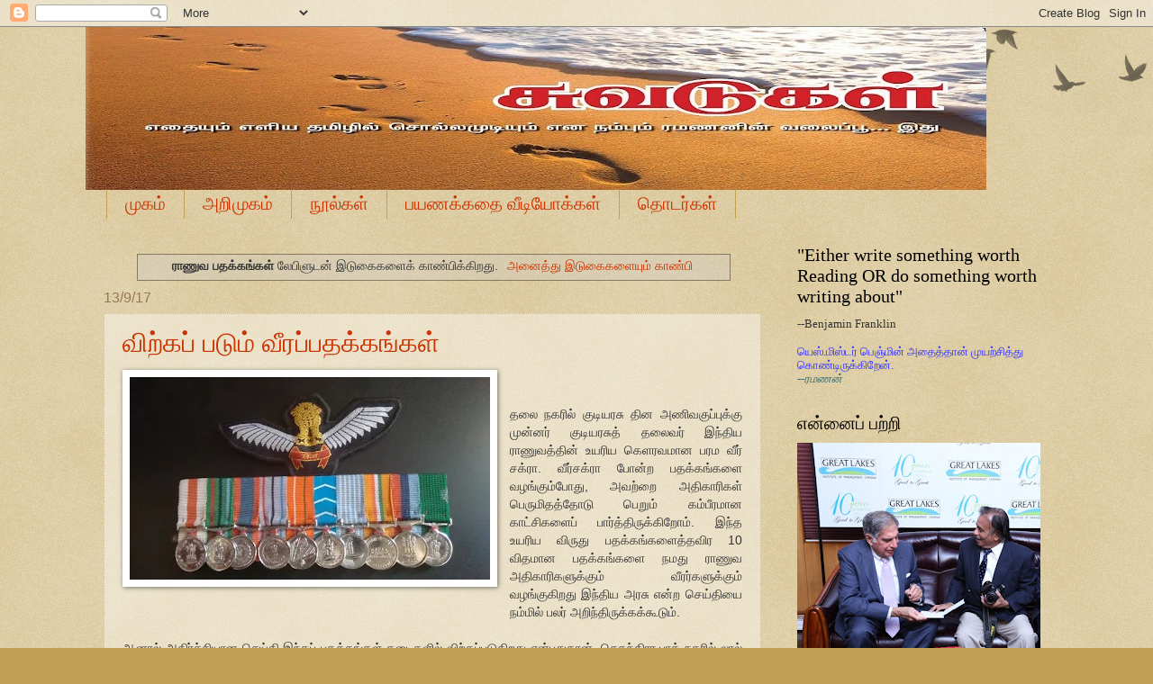

--- FILE ---
content_type: text/html; charset=UTF-8
request_url: https://www.chuvadugal.com/search/label/%E0%AE%B0%E0%AE%BE%E0%AE%A3%E0%AF%81%E0%AE%B5%20%E0%AE%AA%E0%AE%A4%E0%AE%95%E0%AF%8D%E0%AE%95%E0%AE%99%E0%AF%8D%E0%AE%95%E0%AE%B3%E0%AF%8D
body_size: 17015
content:
<!DOCTYPE html>
<html class='v2' dir='ltr' xmlns='http://www.w3.org/1999/xhtml' xmlns:b='http://www.google.com/2005/gml/b' xmlns:data='http://www.google.com/2005/gml/data' xmlns:expr='http://www.google.com/2005/gml/expr'>
<head>
<link href='https://www.blogger.com/static/v1/widgets/335934321-css_bundle_v2.css' rel='stylesheet' type='text/css'/>
<meta content='width=1100' name='viewport'/>
<meta content='text/html; charset=UTF-8' http-equiv='Content-Type'/>
<meta content='blogger' name='generator'/>
<link href='https://www.chuvadugal.com/favicon.ico' rel='icon' type='image/x-icon'/>
<link href='https://www.chuvadugal.com/search/label/%E0%AE%B0%E0%AE%BE%E0%AE%A3%E0%AF%81%E0%AE%B5%20%E0%AE%AA%E0%AE%A4%E0%AE%95%E0%AF%8D%E0%AE%95%E0%AE%99%E0%AF%8D%E0%AE%95%E0%AE%B3%E0%AF%8D' rel='canonical'/>
<link rel="alternate" type="application/atom+xml" title="ச&#3009;வட&#3009;கள&#3021; - Atom" href="https://www.chuvadugal.com/feeds/posts/default" />
<link rel="alternate" type="application/rss+xml" title="ச&#3009;வட&#3009;கள&#3021; - RSS" href="https://www.chuvadugal.com/feeds/posts/default?alt=rss" />
<link rel="service.post" type="application/atom+xml" title="ச&#3009;வட&#3009;கள&#3021; - Atom" href="https://www.blogger.com/feeds/555173299375858965/posts/default" />
<!--Can't find substitution for tag [blog.ieCssRetrofitLinks]-->
<meta content='https://www.chuvadugal.com/search/label/%E0%AE%B0%E0%AE%BE%E0%AE%A3%E0%AF%81%E0%AE%B5%20%E0%AE%AA%E0%AE%A4%E0%AE%95%E0%AF%8D%E0%AE%95%E0%AE%99%E0%AF%8D%E0%AE%95%E0%AE%B3%E0%AF%8D' property='og:url'/>
<meta content='சுவடுகள்' property='og:title'/>
<meta content='' property='og:description'/>
<title>
ச&#3009;வட&#3009;கள&#3021;: ர&#3006;ண&#3009;வ பதக&#3021;கங&#3021;கள&#3021;
</title>
<style id='page-skin-1' type='text/css'><!--
/*
-----------------------------------------------
Blogger Template Style
Name:     Watermark
Designer: Josh Peterson
URL:      www.noaesthetic.com
----------------------------------------------- */
/* Variable definitions
====================
<Variable name="keycolor" description="Main Color" type="color" default="#c0a154"/>
<Group description="Page Text" selector="body">
<Variable name="body.font" description="Font" type="font"
default="normal normal 14px Arial, Tahoma, Helvetica, FreeSans, sans-serif"/>
<Variable name="body.text.color" description="Text Color" type="color" default="#333333"/>
</Group>
<Group description="Backgrounds" selector=".main-inner">
<Variable name="body.background.color" description="Outer Background" type="color" default="#c0a154"/>
<Variable name="footer.background.color" description="Footer Background" type="color" default="transparent"/>
</Group>
<Group description="Links" selector=".main-inner">
<Variable name="link.color" description="Link Color" type="color" default="#cc3300"/>
<Variable name="link.visited.color" description="Visited Color" type="color" default="#993322"/>
<Variable name="link.hover.color" description="Hover Color" type="color" default="#ff3300"/>
</Group>
<Group description="Blog Title" selector=".header h1">
<Variable name="header.font" description="Title Font" type="font"
default="normal normal 60px Georgia, Utopia, 'Palatino Linotype', Palatino, serif"/>
<Variable name="header.text.color" description="Title Color" type="color" default="#ffffff" />
</Group>
<Group description="Blog Description" selector=".header .description">
<Variable name="description.text.color" description="Description Color" type="color"
default="#997755" />
</Group>
<Group description="Tabs Text" selector=".tabs-inner .widget li a">
<Variable name="tabs.font" description="Font" type="font"
default="normal normal 20px Georgia, Utopia, 'Palatino Linotype', Palatino, serif"/>
<Variable name="tabs.text.color" description="Text Color" type="color" default="#cc3300"/>
<Variable name="tabs.selected.text.color" description="Selected Color" type="color" default="#000000"/>
</Group>
<Group description="Tabs Background" selector=".tabs-outer .PageList">
<Variable name="tabs.background.color" description="Background Color" type="color" default="transparent"/>
<Variable name="tabs.separator.color" description="Separator Color" type="color" default="#c0a154"/>
</Group>
<Group description="Date Header" selector="h2.date-header">
<Variable name="date.font" description="Font" type="font"
default="normal normal 16px Arial, Tahoma, Helvetica, FreeSans, sans-serif"/>
<Variable name="date.text.color" description="Text Color" type="color" default="#997755"/>
</Group>
<Group description="Post" selector="h3.post-title, .comments h4">
<Variable name="post.title.font" description="Title Font" type="font"
default="normal normal 30px Georgia, Utopia, 'Palatino Linotype', Palatino, serif"/>
<Variable name="post.background.color" description="Background Color" type="color" default="transparent"/>
<Variable name="post.border.color" description="Border Color" type="color" default="#ccbb99" />
</Group>
<Group description="Post Footer" selector=".post-footer">
<Variable name="post.footer.text.color" description="Text Color" type="color" default="#997755"/>
</Group>
<Group description="Gadgets" selector="h2">
<Variable name="widget.title.font" description="Title Font" type="font"
default="normal normal 20px Georgia, Utopia, 'Palatino Linotype', Palatino, serif"/>
<Variable name="widget.title.text.color" description="Title Color" type="color" default="#000000"/>
<Variable name="widget.alternate.text.color" description="Alternate Color" type="color" default="#777777"/>
</Group>
<Group description="Footer" selector=".footer-inner">
<Variable name="footer.text.color" description="Text Color" type="color" default="#333333"/>
<Variable name="footer.widget.title.text.color" description="Gadget Title Color" type="color" default="#000000"/>
</Group>
<Group description="Footer Links" selector=".footer-inner">
<Variable name="footer.link.color" description="Link Color" type="color" default="#cc3300"/>
<Variable name="footer.link.visited.color" description="Visited Color" type="color" default="#993322"/>
<Variable name="footer.link.hover.color" description="Hover Color" type="color" default="#ff3300"/>
</Group>
<Variable name="body.background" description="Body Background" type="background"
color="#c0a154" default="$(color) url(//www.blogblog.com/1kt/watermark/body_background_birds.png) repeat scroll top left"/>
<Variable name="body.background.overlay" description="Overlay Background" type="background" color="#c0a154"
default="transparent url(//www.blogblog.com/1kt/watermark/body_overlay_birds.png) no-repeat scroll top right"/>
<Variable name="body.background.overlay.height" description="Overlay Background Height" type="length" default="121px"/>
<Variable name="tabs.background.inner" description="Tabs Background Inner" type="url" default="none"/>
<Variable name="tabs.background.outer" description="Tabs Background Outer" type="url" default="none"/>
<Variable name="tabs.border.size" description="Tabs Border Size" type="length" default="0"/>
<Variable name="tabs.shadow.spread" description="Tabs Shadow Spread" type="length" default="0"/>
<Variable name="main.padding.top" description="Main Padding Top" type="length" default="30px"/>
<Variable name="main.cap.height" description="Main Cap Height" type="length" default="0"/>
<Variable name="main.cap.image" description="Main Cap Image" type="url" default="none"/>
<Variable name="main.cap.overlay" description="Main Cap Overlay" type="url" default="none"/>
<Variable name="main.background" description="Main Background" type="background"
default="transparent none no-repeat scroll top left"/>
<Variable name="post.background.url" description="Post Background URL" type="url"
default="url(//www.blogblog.com/1kt/watermark/post_background_birds.png)"/>
<Variable name="post.border.size" description="Post Border Size" type="length" default="1px"/>
<Variable name="post.border.style" description="Post Border Style" type="string" default="dotted"/>
<Variable name="post.shadow.spread" description="Post Shadow Spread" type="length" default="0"/>
<Variable name="footer.background" description="Footer Background" type="background"
color="#330000" default="$(color) url(//www.blogblog.com/1kt/watermark/body_background_navigator.png) repeat scroll top left"/>
<Variable name="mobile.background.overlay" description="Mobile Background Overlay" type="string"
default="transparent none repeat scroll top left"/>
<Variable name="startSide" description="Side where text starts in blog language" type="automatic" default="left"/>
<Variable name="endSide" description="Side where text ends in blog language" type="automatic" default="right"/>
*/
/* Use this with templates/1ktemplate-*.html */
/* Content
----------------------------------------------- */
body {
font: normal normal 14px Arial, Tahoma, Helvetica, FreeSans, sans-serif;
color: #333333;
background: #c0a154 url(//www.blogblog.com/1kt/watermark/body_background_birds.png) repeat scroll top left;
}
html body .content-outer {
min-width: 0;
max-width: 100%;
width: 100%;
}
.content-outer {
font-size: 92%;
}
a:link {
text-decoration:none;
color: #cc3300;
}
a:visited {
text-decoration:none;
color: #993322;
}
a:hover {
text-decoration:underline;
color: #ff3300;
}
.body-fauxcolumns .cap-top {
margin-top: 30px;
background: transparent url(//www.blogblog.com/1kt/watermark/body_overlay_birds.png) no-repeat scroll top right;
height: 121px;
}
.content-inner {
padding: 0;
}
/* Header
----------------------------------------------- */
.header-inner .Header .titlewrapper,
.header-inner .Header .descriptionwrapper {
padding-left: 20px;
padding-right: 20px;
}
.Header h1 {
font: normal normal 60px Georgia, Utopia, 'Palatino Linotype', Palatino, serif;
color: #0099cc;
text-shadow: 2px 2px rgba(0, 0, 0, .1);
}
.Header h1 a {
color: #0099cc;
}
.Header .description {
font-size: 140%;
color: #997755;
}
/* Tabs
----------------------------------------------- */
.tabs-inner .section {
margin: 0 20px;
}
.tabs-inner .PageList, .tabs-inner .LinkList, .tabs-inner .Labels {
margin-left: -11px;
margin-right: -11px;
background-color: transparent;
border-top: 0 solid #ffffff;
border-bottom: 0 solid #ffffff;
-moz-box-shadow: 0 0 0 rgba(0, 0, 0, .3);
-webkit-box-shadow: 0 0 0 rgba(0, 0, 0, .3);
-goog-ms-box-shadow: 0 0 0 rgba(0, 0, 0, .3);
box-shadow: 0 0 0 rgba(0, 0, 0, .3);
}
.tabs-inner .PageList .widget-content,
.tabs-inner .LinkList .widget-content,
.tabs-inner .Labels .widget-content {
margin: -3px -11px;
background: transparent none  no-repeat scroll right;
}
.tabs-inner .widget ul {
padding: 2px 25px;
max-height: 34px;
background: transparent none no-repeat scroll left;
}
.tabs-inner .widget li {
border: none;
}
.tabs-inner .widget li a {
display: inline-block;
padding: .25em 1em;
font: normal normal 20px Georgia, Utopia, 'Palatino Linotype', Palatino, serif;
color: #cc3300;
border-right: 1px solid #c0a154;
}
.tabs-inner .widget li:first-child a {
border-left: 1px solid #c0a154;
}
.tabs-inner .widget li.selected a, .tabs-inner .widget li a:hover {
color: #000000;
}
/* Headings
----------------------------------------------- */
h2 {
font: normal normal 20px Georgia, Utopia, 'Palatino Linotype', Palatino, serif;
color: #000000;
margin: 0 0 .5em;
}
h2.date-header {
font: normal normal 16px Arial, Tahoma, Helvetica, FreeSans, sans-serif;
color: #997755;
}
/* Main
----------------------------------------------- */
.main-inner .column-center-inner,
.main-inner .column-left-inner,
.main-inner .column-right-inner {
padding: 0 5px;
}
.main-outer {
margin-top: 0;
background: transparent none no-repeat scroll top left;
}
.main-inner {
padding-top: 30px;
}
.main-cap-top {
position: relative;
}
.main-cap-top .cap-right {
position: absolute;
height: 0;
width: 100%;
bottom: 0;
background: transparent none repeat-x scroll bottom center;
}
.main-cap-top .cap-left {
position: absolute;
height: 245px;
width: 280px;
right: 0;
bottom: 0;
background: transparent none no-repeat scroll bottom left;
}
/* Posts
----------------------------------------------- */
.post-outer {
padding: 15px 20px;
margin: 0 0 25px;
background: transparent url(//www.blogblog.com/1kt/watermark/post_background_birds.png) repeat scroll top left;
_background-image: none;
border: dotted 1px #ccbb99;
-moz-box-shadow: 0 0 0 rgba(0, 0, 0, .1);
-webkit-box-shadow: 0 0 0 rgba(0, 0, 0, .1);
-goog-ms-box-shadow: 0 0 0 rgba(0, 0, 0, .1);
box-shadow: 0 0 0 rgba(0, 0, 0, .1);
}
h3.post-title {
font: normal normal 30px Georgia, Utopia, 'Palatino Linotype', Palatino, serif;
margin: 0;
}
.comments h4 {
font: normal normal 30px Georgia, Utopia, 'Palatino Linotype', Palatino, serif;
margin: 1em 0 0;
}
.post-body {
font-size: 105%;
line-height: 1.5;
position: relative;
}
.post-header {
margin: 0 0 1em;
color: #997755;
}
.post-footer {
margin: 10px 0 0;
padding: 10px 0 0;
color: #997755;
border-top: dashed 1px #777777;
}
#blog-pager {
font-size: 140%
}
#comments .comment-author {
padding-top: 1.5em;
border-top: dashed 1px #777777;
background-position: 0 1.5em;
}
#comments .comment-author:first-child {
padding-top: 0;
border-top: none;
}
.avatar-image-container {
margin: .2em 0 0;
}
/* Comments
----------------------------------------------- */
.comments .comments-content .icon.blog-author {
background-repeat: no-repeat;
background-image: url([data-uri]);
}
.comments .comments-content .loadmore a {
border-top: 1px solid #777777;
border-bottom: 1px solid #777777;
}
.comments .continue {
border-top: 2px solid #777777;
}
/* Widgets
----------------------------------------------- */
.widget ul, .widget #ArchiveList ul.flat {
padding: 0;
list-style: none;
}
.widget ul li, .widget #ArchiveList ul.flat li {
padding: .35em 0;
text-indent: 0;
border-top: dashed 1px #777777;
}
.widget ul li:first-child, .widget #ArchiveList ul.flat li:first-child {
border-top: none;
}
.widget .post-body ul {
list-style: disc;
}
.widget .post-body ul li {
border: none;
}
.widget .zippy {
color: #777777;
}
.post-body img, .post-body .tr-caption-container, .Profile img, .Image img,
.BlogList .item-thumbnail img {
padding: 5px;
background: #fff;
-moz-box-shadow: 1px 1px 5px rgba(0, 0, 0, .5);
-webkit-box-shadow: 1px 1px 5px rgba(0, 0, 0, .5);
-goog-ms-box-shadow: 1px 1px 5px rgba(0, 0, 0, .5);
box-shadow: 1px 1px 5px rgba(0, 0, 0, .5);
}
.post-body img, .post-body .tr-caption-container {
padding: 8px;
}
.post-body .tr-caption-container {
color: #333333;
}
.post-body .tr-caption-container img {
padding: 0;
background: transparent;
border: none;
-moz-box-shadow: 0 0 0 rgba(0, 0, 0, .1);
-webkit-box-shadow: 0 0 0 rgba(0, 0, 0, .1);
-goog-ms-box-shadow: 0 0 0 rgba(0, 0, 0, .1);
box-shadow: 0 0 0 rgba(0, 0, 0, .1);
}
/* Footer
----------------------------------------------- */
.footer-outer {
color:#ccbb99;
background: #330000 url(//www.blogblog.com/1kt/watermark/body_background_navigator.png) repeat scroll top left;
}
.footer-outer a {
color: #ff7755;
}
.footer-outer a:visited {
color: #dd5533;
}
.footer-outer a:hover {
color: #ff9977;
}
.footer-outer .widget h2 {
color: #eeddbb;
}
/* Mobile
----------------------------------------------- */
body.mobile  {
background-size: 100% auto;
}
.mobile .body-fauxcolumn-outer {
background: transparent none repeat scroll top left;
}
html .mobile .mobile-date-outer {
border-bottom: none;
background: transparent url(//www.blogblog.com/1kt/watermark/post_background_birds.png) repeat scroll top left;
_background-image: none;
margin-bottom: 10px;
}
.mobile .main-inner .date-outer {
padding: 0;
}
.mobile .main-inner .date-header {
margin: 10px;
}
.mobile .main-cap-top {
z-index: -1;
}
.mobile .content-outer {
font-size: 100%;
}
.mobile .post-outer {
padding: 10px;
}
.mobile .main-cap-top .cap-left {
background: transparent none no-repeat scroll bottom left;
}
.mobile .body-fauxcolumns .cap-top {
margin: 0;
}
.mobile-link-button {
background: transparent url(//www.blogblog.com/1kt/watermark/post_background_birds.png) repeat scroll top left;
}
.mobile-link-button a:link, .mobile-link-button a:visited {
color: #cc3300;
}
.mobile-index-date .date-header {
color: #997755;
}
.mobile-index-contents {
color: #333333;
}
.mobile .tabs-inner .section {
margin: 0;
}
.mobile .tabs-inner .PageList {
margin-left: 0;
margin-right: 0;
}
.mobile .tabs-inner .PageList .widget-content {
margin: 0;
color: #000000;
background: transparent url(//www.blogblog.com/1kt/watermark/post_background_birds.png) repeat scroll top left;
}
.mobile .tabs-inner .PageList .widget-content .pagelist-arrow {
border-left: 1px solid #c0a154;
}
post-body img, .post-body .tr-caption-container, .Profile img, .Image img,
.BlogList .item-thumbnail img {
padding: 0 !important;
border: none !important;
background: none !important;
-moz-box-shadow: 0px 0px 0px transparent !important;
-webkit-box-shadow: 0px 0px 0px transparent !important;
box-shadow: 0px 0px 0px transparent !important;
}

--></style>
<style id='template-skin-1' type='text/css'><!--
body {
min-width: 1090px;
}
.content-outer, .content-fauxcolumn-outer, .region-inner {
min-width: 1090px;
max-width: 1090px;
_width: 1090px;
}
.main-inner .columns {
padding-left: 0;
padding-right: 320px;
}
.main-inner .fauxcolumn-center-outer {
left: 0;
right: 320px;
/* IE6 does not respect left and right together */
_width: expression(this.parentNode.offsetWidth -
parseInt("0") -
parseInt("320px") + 'px');
}
.main-inner .fauxcolumn-left-outer {
width: 0;
}
.main-inner .fauxcolumn-right-outer {
width: 320px;
}
.main-inner .column-left-outer {
width: 0;
right: 100%;
margin-left: -0;
}
.main-inner .column-right-outer {
width: 320px;
margin-right: -320px;
}
#layout {
min-width: 0;
}
#layout .content-outer {
min-width: 0;
width: 800px;
}
#layout .region-inner {
min-width: 0;
width: auto;
}
--></style>
<link href='https://www.blogger.com/dyn-css/authorization.css?targetBlogID=555173299375858965&amp;zx=63edbaff-cf66-445c-9051-a84c8b058b62' media='none' onload='if(media!=&#39;all&#39;)media=&#39;all&#39;' rel='stylesheet'/><noscript><link href='https://www.blogger.com/dyn-css/authorization.css?targetBlogID=555173299375858965&amp;zx=63edbaff-cf66-445c-9051-a84c8b058b62' rel='stylesheet'/></noscript>
<meta name='google-adsense-platform-account' content='ca-host-pub-1556223355139109'/>
<meta name='google-adsense-platform-domain' content='blogspot.com'/>

</head>
<body class='loading'>
<div class='navbar section' id='navbar'><div class='widget Navbar' data-version='1' id='Navbar1'><script type="text/javascript">
    function setAttributeOnload(object, attribute, val) {
      if(window.addEventListener) {
        window.addEventListener('load',
          function(){ object[attribute] = val; }, false);
      } else {
        window.attachEvent('onload', function(){ object[attribute] = val; });
      }
    }
  </script>
<div id="navbar-iframe-container"></div>
<script type="text/javascript" src="https://apis.google.com/js/platform.js"></script>
<script type="text/javascript">
      gapi.load("gapi.iframes:gapi.iframes.style.bubble", function() {
        if (gapi.iframes && gapi.iframes.getContext) {
          gapi.iframes.getContext().openChild({
              url: 'https://www.blogger.com/navbar/555173299375858965?origin\x3dhttps://www.chuvadugal.com',
              where: document.getElementById("navbar-iframe-container"),
              id: "navbar-iframe"
          });
        }
      });
    </script><script type="text/javascript">
(function() {
var script = document.createElement('script');
script.type = 'text/javascript';
script.src = '//pagead2.googlesyndication.com/pagead/js/google_top_exp.js';
var head = document.getElementsByTagName('head')[0];
if (head) {
head.appendChild(script);
}})();
</script>
</div></div>
<div itemscope='itemscope' itemtype='http://schema.org/Blog' style='display: none;'>
<meta content='சுவடுகள்' itemprop='name'/>
</div>
<div class='body-fauxcolumns'>
<div class='fauxcolumn-outer body-fauxcolumn-outer'>
<div class='cap-top'>
<div class='cap-left'></div>
<div class='cap-right'></div>
</div>
<div class='fauxborder-left'>
<div class='fauxborder-right'></div>
<div class='fauxcolumn-inner'>
</div>
</div>
<div class='cap-bottom'>
<div class='cap-left'></div>
<div class='cap-right'></div>
</div>
</div>
</div>
<div class='content'>
<div class='content-fauxcolumns'>
<div class='fauxcolumn-outer content-fauxcolumn-outer'>
<div class='cap-top'>
<div class='cap-left'></div>
<div class='cap-right'></div>
</div>
<div class='fauxborder-left'>
<div class='fauxborder-right'></div>
<div class='fauxcolumn-inner'>
</div>
</div>
<div class='cap-bottom'>
<div class='cap-left'></div>
<div class='cap-right'></div>
</div>
</div>
</div>
<div class='content-outer'>
<div class='content-cap-top cap-top'>
<div class='cap-left'></div>
<div class='cap-right'></div>
</div>
<div class='fauxborder-left content-fauxborder-left'>
<div class='fauxborder-right content-fauxborder-right'></div>
<div class='content-inner'>
<header>
<div class='header-outer'>
<div class='header-cap-top cap-top'>
<div class='cap-left'></div>
<div class='cap-right'></div>
</div>
<div class='fauxborder-left header-fauxborder-left'>
<div class='fauxborder-right header-fauxborder-right'></div>
<div class='region-inner header-inner'>
<div class='header section' id='header'><div class='widget Header' data-version='1' id='Header1'>
<div id='header-inner'>
<a href='https://www.chuvadugal.com/' style='display: block'>
<img alt='சுவடுகள்' height='181px; ' id='Header1_headerimg' src='https://blogger.googleusercontent.com/img/b/R29vZ2xl/AVvXsEiRithifKcXk8my-lJVTQdyzFys70OiPP3VDg1OsF2x2um-bJFuAhZTFkhLvfFCNgR-jNSsELeb69mVKALRxfAAyqv0gjlw_NN_rxUzVFHI8LhCKJIY9EKuJufU_bMgUGZlnfrv-n9ErKGl/s1000-r/Ramanan+Visiting+Cards2.jpg' style='display: block' width='1000px; '/>
</a>
</div>
</div></div>
</div>
</div>
<div class='header-cap-bottom cap-bottom'>
<div class='cap-left'></div>
<div class='cap-right'></div>
</div>
</div>
</header>
<div class='tabs-outer'>
<div class='tabs-cap-top cap-top'>
<div class='cap-left'></div>
<div class='cap-right'></div>
</div>
<div class='fauxborder-left tabs-fauxborder-left'>
<div class='fauxborder-right tabs-fauxborder-right'></div>
<div class='region-inner tabs-inner'>
<div class='tabs section' id='crosscol'><div class='widget PageList' data-version='1' id='PageList1'>
<h2>
ம&#3009;கப&#3021;ப&#3007;ன&#3021; க&#3008;ழ&#3015;
</h2>
<div class='widget-content'>
<ul>
<li>
<a href='javascript:;'>
ம&#3009;கம&#3021;
</a>
</li>
<li>
<a href='http://ramananvsv.blogspot.com/p/blog-page_5613.html'>
அற&#3007;ம&#3009;கம&#3021;
</a>
</li>
<li>
<a href='https://www.chuvadugal.com/p/blog-page.html'>
ந&#3010;ல&#3021;கள&#3021;  
</a>
</li>
<li>
<a href='http://ramananvsv.blogspot.com/p/blog-page_8802.html'>
பயணக&#3021;கத&#3016; வ&#3008;ட&#3007;ய&#3019;க&#3021;கள&#3021;
</a>
</li>
<li>
<a href='http://ramananvsv.blogspot.com/p/blog-page_383.html'>
த&#3018;டர&#3021;கள&#3021;
</a>
</li>
</ul>
<div class='clear'></div>
</div>
</div></div>
<div class='tabs no-items section' id='crosscol-overflow'></div>
</div>
</div>
<div class='tabs-cap-bottom cap-bottom'>
<div class='cap-left'></div>
<div class='cap-right'></div>
</div>
</div>
<div class='main-outer'>
<div class='main-cap-top cap-top'>
<div class='cap-left'></div>
<div class='cap-right'></div>
</div>
<div class='fauxborder-left main-fauxborder-left'>
<div class='fauxborder-right main-fauxborder-right'></div>
<div class='region-inner main-inner'>
<div class='columns fauxcolumns'>
<div class='fauxcolumn-outer fauxcolumn-center-outer'>
<div class='cap-top'>
<div class='cap-left'></div>
<div class='cap-right'></div>
</div>
<div class='fauxborder-left'>
<div class='fauxborder-right'></div>
<div class='fauxcolumn-inner'>
</div>
</div>
<div class='cap-bottom'>
<div class='cap-left'></div>
<div class='cap-right'></div>
</div>
</div>
<div class='fauxcolumn-outer fauxcolumn-left-outer'>
<div class='cap-top'>
<div class='cap-left'></div>
<div class='cap-right'></div>
</div>
<div class='fauxborder-left'>
<div class='fauxborder-right'></div>
<div class='fauxcolumn-inner'>
</div>
</div>
<div class='cap-bottom'>
<div class='cap-left'></div>
<div class='cap-right'></div>
</div>
</div>
<div class='fauxcolumn-outer fauxcolumn-right-outer'>
<div class='cap-top'>
<div class='cap-left'></div>
<div class='cap-right'></div>
</div>
<div class='fauxborder-left'>
<div class='fauxborder-right'></div>
<div class='fauxcolumn-inner'>
</div>
</div>
<div class='cap-bottom'>
<div class='cap-left'></div>
<div class='cap-right'></div>
</div>
</div>
<!-- corrects IE6 width calculation -->
<div class='columns-inner'>
<div class='column-center-outer'>
<div class='column-center-inner'>
<div class='main section' id='main'><div class='widget Blog' data-version='1' id='Blog1'>
<div class='blog-posts hfeed'>
<div class='status-msg-wrap'>
<div class='status-msg-body'>
<b>ர&#3006;ண&#3009;வ பதக&#3021;கங&#3021;கள&#3021;</b> ல&#3015;ப&#3007;ள&#3009;டன&#3021; இட&#3009;க&#3016;கள&#3016;க&#3021; க&#3006;ண&#3021;ப&#3007;க&#3021;க&#3007;றத&#3009;. <a href="https://www.chuvadugal.com/">அன&#3016;த&#3021;த&#3009; இட&#3009;க&#3016;கள&#3016;ய&#3009;ம&#3021; க&#3006;ண&#3021;ப&#3007;</a>
</div>
<div class='status-msg-border'>
<div class='status-msg-bg'>
<div class='status-msg-hidden'>
<b>ர&#3006;ண&#3009;வ பதக&#3021;கங&#3021;கள&#3021;</b> ல&#3015;ப&#3007;ள&#3009;டன&#3021; இட&#3009;க&#3016;கள&#3016;க&#3021; க&#3006;ண&#3021;ப&#3007;க&#3021;க&#3007;றத&#3009;. <a href="https://www.chuvadugal.com/">அன&#3016;த&#3021;த&#3009; இட&#3009;க&#3016;கள&#3016;ய&#3009;ம&#3021; க&#3006;ண&#3021;ப&#3007;</a>
</div>
</div>
</div>
</div>
<div style='clear: both;'></div>
<!--Can't find substitution for tag [defaultAdStart]-->

                                        <div class="date-outer">
                                      
<h2 class='date-header'>
<span>
13/9/17
</span>
</h2>

                                        <div class="date-posts">
                                      
<div class='post-outer'>
<div class='post hentry uncustomized-post-template' itemprop='blogPost' itemscope='itemscope' itemtype='http://schema.org/BlogPosting'>
<meta content='https://blogger.googleusercontent.com/img/b/R29vZ2xl/AVvXsEgprqlM-dZSOYi8KpJo_tAMRjTIDBt4xXRH-KHLe7z97OaazfrSOe5CM6A9KPWg8rKw8RIN_DOjca4uNARIJwuNkkChwHboZzbM49Q3M65gkU4n1tHiq_fHKxcsYnVZwrtDlAnco0HyARO3/s400/25278492-img-20150815-wa0001.jpg' itemprop='image_url'/>
<meta content='555173299375858965' itemprop='blogId'/>
<meta content='1562045693165407858' itemprop='postId'/>
<a name='1562045693165407858'></a>
<h3 class='post-title entry-title' itemprop='name'>
<a href='https://www.chuvadugal.com/2017/09/blog-post.html'>
  வ&#3007;ற&#3021;கப&#3021; பட&#3009;ம&#3021; வ&#3008;ரப&#3021;பதக&#3021;கங&#3021;கள&#3021;
</a>
</h3>
<div class='post-header'>
<div class='post-header-line-1'></div>
</div>
<div class='post-body entry-content' id='post-body-1562045693165407858' itemprop='description articleBody'>
<div dir="ltr" style="text-align: left;" trbidi="on">
<a href="https://blogger.googleusercontent.com/img/b/R29vZ2xl/AVvXsEgprqlM-dZSOYi8KpJo_tAMRjTIDBt4xXRH-KHLe7z97OaazfrSOe5CM6A9KPWg8rKw8RIN_DOjca4uNARIJwuNkkChwHboZzbM49Q3M65gkU4n1tHiq_fHKxcsYnVZwrtDlAnco0HyARO3/s1600/25278492-img-20150815-wa0001.jpg" imageanchor="1" style="clear: left; float: left; margin-bottom: 1em; margin-right: 1em;"><img border="0" data-original-height="900" data-original-width="1600" height="225" src="https://blogger.googleusercontent.com/img/b/R29vZ2xl/AVvXsEgprqlM-dZSOYi8KpJo_tAMRjTIDBt4xXRH-KHLe7z97OaazfrSOe5CM6A9KPWg8rKw8RIN_DOjca4uNARIJwuNkkChwHboZzbM49Q3M65gkU4n1tHiq_fHKxcsYnVZwrtDlAnco0HyARO3/s400-rw/25278492-img-20150815-wa0001.jpg" width="400" /></a><br />
<span style="white-space: pre;"> </span><br />
<div style="text-align: justify;">
தல&#3016; நகர&#3007;ல&#3021; க&#3009;ட&#3007;யரச&#3009; த&#3007;ன அண&#3007;வக&#3009;ப&#3021;ப&#3009;க&#3021;க&#3009; ம&#3009;ன&#3021;னர&#3021; க&#3009;ட&#3007;யரச&#3009;த&#3021; தல&#3016;வர&#3021; இந&#3021;த&#3007;ய ர&#3006;ண&#3009;வத&#3021;த&#3007;ன&#3021; உயர&#3007;ய க&#3014;ளரவம&#3006;ன பரம வ&#3008;ர&#3021; சக&#3021;ர&#3006;. வ&#3008;ர&#3021;சக&#3021;ர&#3006; ப&#3019;ன&#3021;ற பதக&#3021;கங&#3021;கள&#3016; வழங&#3021;க&#3009;ம&#3021;ப&#3019;த&#3009;, அவற&#3021;ற&#3016; அத&#3007;க&#3006;ர&#3007;கள&#3021; ப&#3014;ர&#3009;ம&#3007;தத&#3021;த&#3019;ட&#3009; ப&#3014;ற&#3009;ம&#3021; கம&#3021;ப&#3008;ரம&#3006;ன க&#3006;ட&#3021;ச&#3007;கள&#3016;ப&#3021; ப&#3006;ர&#3021;த&#3021;த&#3007;ர&#3009;க&#3021;க&#3007;ற&#3019;ம&#3021;. இந&#3021;த உயர&#3007;ய வ&#3007;ர&#3009;த&#3009; பதக&#3021;கங&#3021;கள&#3016;த&#3021;தவ&#3007;ர 10 வ&#3007;தம&#3006;ன பதக&#3021;கங&#3021;கள&#3016; நமத&#3009; ர&#3006;ண&#3009;வ அத&#3007;க&#3006;ர&#3007;கள&#3009;க&#3021;க&#3009;ம&#3021; வ&#3008;ரர&#3021;கள&#3009;க&#3021;க&#3009;ம&#3021; வழங&#3021;க&#3009;க&#3007;றத&#3009; இந&#3021;த&#3007;ய அரச&#3009; என&#3021;ற ச&#3014;ய&#3021;த&#3007;ய&#3016; நம&#3021;ம&#3007;ல&#3021; பலர&#3021; அற&#3007;ந&#3021;த&#3007;ர&#3009;க&#3021;கக&#3021;க&#3010;ட&#3009;ம&#3021;.</div>
<div style="text-align: justify;">
<br /></div>
<div style="text-align: justify;">
ஆன&#3006;ல&#3021; அத&#3007;ர&#3021;ச&#3021;ச&#3007;ய&#3006;ன ச&#3014;ய&#3021;த&#3007; இந&#3021;தப&#3021; பதக&#3021;கங&#3021;கள&#3021; கட&#3016;கள&#3007;ல&#3021; வ&#3007;ற&#3021;கப&#3021;பட&#3009;க&#3007;றத&#3009; என&#3021;பத&#3009;த&#3006;ன&#3021;. ச&#3014;கந&#3021;த&#3007;ர&#3006; ப&#3006;த&#3021; நகர&#3007;ல&#3021; ல&#3006;ல&#3021; பஸ&#3006;ர&#3021; என&#3021;ற பக&#3009;த&#3007;ய&#3007;ல&#3021; ம&#3007;ல&#3007;ட&#3021;ட&#3007;ர&#3007; ல&#3015;ன&#3021; என&#3021;றழ&#3016;க&#3021;கப&#3021;பட&#3009;ம&#3021; ஒர&#3009; ச&#3007;ற&#3007;ய சந&#3021;த&#3007;ல&#3007;ர&#3009;க&#3021;க&#3009;ம&#3021; கட&#3016;கள&#3007;ல&#3021; இந&#3021;த&#3007;ய ர&#3006;ண&#3009;வம&#3021; தர&#3009;ம&#3021; எந&#3021;தம&#3014;டல&#3009;ம&#3021; வ&#3007;ல&#3016;க&#3021;க&#3009;க&#3021; க&#3007;ட&#3016;க&#3021;க&#3007;றத&#3009;. ம&#3014;டல&#3021;கள&#3021; மட&#3021;ட&#3009;ம&#3007;ல&#3021;ல&#3016; ர&#3006;ண&#3009;வ அத&#3007;க&#3006;ர&#3007;கள&#3021; த&#3019;ள&#3021;பட&#3021;ட&#3016;ய&#3007;ல&#3021; அண&#3007;ய&#3009;ம&#3021; அந&#3021;தஸ&#3021;த&#3021;த&#3016; க&#3009;ற&#3007;க&#3021;க&#3009;ம&#3021; ஸட&#3006;ர&#3021;கள&#3021;, பட&#3021;ட&#3016;கள&#3021; எல&#3021;ல&#3006;ம&#3015; க&#3007;ட&#3016;க&#3021;க&#3007;றத&#3009;. 2500 ர&#3010;ப&#3006;ய&#3021;கள&#3007;ல&#3021; ஒர&#3009; ர&#3006;ண&#3009;வ அத&#3007;க&#3006;ர&#3007; தன&#3021; வ&#3008;ர த&#3008;ரச&#3021; ச&#3014;யல&#3021;கள&#3009;க&#3021;க&#3006;கப&#3021; ப&#3014;ற&#3009;ம&#3021; அத&#3021;தன&#3016; ம&#3014;டல&#3021;கள&#3009;டன&#3021; அத&#3007;க&#3006;ர&#3007; அண&#3007;ய&#3009;ம&#3021; ய&#3010;ன&#3007;ப&#3006;ர&#3021;ம&#3015; க&#3007;ட&#3016;க&#3021;க&#3007;றத&#3009;.</div>
<div style="text-align: justify;">
<br /></div>
<div style="text-align: justify;">
1999 க&#3006;ர&#3021;க&#3007;ல&#3021; ப&#3019;ர&#3021; ஆப&#3021;ர&#3015;ஷன&#3021; வ&#3007;ஜய&#3021; ய&#3007;ல&#3021; பங&#3021;க&#3009;ப&#3014;ற&#3021;றதற&#3021;க&#3006;ன ம&#3014;டல&#3021; 40ர&#3010;ப&#3006;ய&#3021;, ச&#3007;ய&#3006;ச&#3021;ச&#3007;ன&#3021; பன&#3007;ச&#3021;ச&#3007;கரங&#3021;கள&#3007;ன&#3021; பண&#3007;ய&#3007;ல&#3007;ர&#3009;ந&#3021;ததற&#3021;க&#3006;கத&#3021; தரப&#3021;பட&#3009;ம&#3021; உச&#3021; த&#3009;ங&#3021;கட&#3021;ட&#3006; ம&#3014;டல&#3021; 40 ர&#3010;ப&#3006;ய&#3021;, ம&#3007;கச&#3021;ச&#3007;றந&#3021;த பண&#3007;க&#3021;க&#3006;ன ம&#3014;டல&#3021; ர&#3009; 180 என வ&#3007;ல&#3016;பட&#3021;ட&#3007;யல&#3016;ப&#3021; ப&#3006;ர&#3021;த&#3021;த&#3009;ச&#3018;ல&#3021;ல&#3009;க&#3007;ற&#3006;ர&#3021;கள&#3021;. ம&#3014;டல&#3021;கள&#3021; ஷ&#3019; க&#3015;ஸ&#3021;கள&#3007;ல&#3021; க&#3006;ட&#3021;ச&#3007;க&#3021;க&#3009; வ&#3016;க&#3021;கபடவ&#3007;ல&#3021;ல&#3016;ய&#3015; தவ&#3007;ர, மர&#3009;ந&#3021;த&#3009;க&#3021;கட&#3016; கள&#3007;ல&#3007;ர&#3009;ப&#3021;பத&#3009; ப&#3019;ல அட&#3021;ட&#3016;ப&#3021;ப&#3014;ட&#3021;ட&#3007;கள&#3007;ல&#3021; ப&#3019;ட&#3021;ட&#3009;ப&#3021; ப&#3014;யர&#3021; எழ&#3009;த&#3007; அட&#3009;க&#3021;க&#3007; வ&#3016;த&#3021;த&#3007;ர&#3009;க&#3021;க&#3007;ற&#3006;ர&#3021;கள&#3021;. உங&#3021;கள&#3009;க&#3021;க&#3009; எந&#3021;த ம&#3014;டல&#3021; வ&#3015;ண&#3021;ட&#3009;ம&#3021;? எனக&#3021; க&#3015;ட&#3021;ட&#3009;த&#3021; தர&#3009;க&#3007;ற&#3006;ர&#3021;கள&#3021;. ம&#3014;டல&#3021;கள&#3021; க&#3019;ர&#3021;க&#3021;கபட&#3021;ட&#3007;ர&#3009;க&#3021;க&#3009;ம&#3021; ர&#3007;ப&#3021;பன&#3021;கள&#3007;ன&#3021; கலர&#3009;ம&#3021; ட&#3007;ச&#3016;ன&#3009;ம&#3021; அத&#3009; எந&#3021;த வக&#3016; ம&#3014;டல&#3016; ச&#3015;ர&#3021;ந&#3021;தத&#3009; என&#3021;பத&#3016;ச&#3021;ச&#3018;ல&#3021;ல&#3009;ம&#3021;. எல&#3021;ல&#3006; ந&#3015;ரங&#3021;கள&#3007;ம&#3021; ம&#3014;டல&#3021; அண&#3007;ய ம&#3009;ட&#3007;ய&#3006;த&#3006;க&#3016;ய&#3006;ல&#3021; இந&#3021;த ர&#3007;ப&#3021;பன&#3021; வண&#3021;ணங&#3021;கள&#3016; ஒர&#3009; க&#3009;ற&#3007;ப&#3021;ப&#3007;ட&#3021;ட அளவ&#3007;ல&#3021; ப&#3015;ட&#3021;ஜ&#3021;கள&#3006;க அண&#3007;வ&#3006;ர&#3021;கள&#3021;. இத&#3016; அத&#3007;க&#3006;ர&#3007;கள&#3021; ய&#3010;ன&#3007;ப&#3006;ர&#3021;ம&#3021; அண&#3007;ய&#3006;த ப&#3019;த&#3009;ம&#3021; அண&#3007;ந&#3021;த&#3009;க&#3018;ள&#3021;வ&#3006;ர&#3021;கள&#3021;. அந&#3021;த ம&#3006;த&#3007;ர&#3007; ப&#3015;ட&#3021;ஜ&#3021;கள&#3010;ம&#3021; க&#3007;ட&#3016;க&#3021;க&#3007;றத&#3009;.</div>
<div style="text-align: justify;">
ய&#3006;ர&#3021; இத&#3016; வ&#3006;ங&#3021;க&#3009;க&#3007;ற&#3006;ர&#3021;கள&#3021;? என&#3021;ற க&#3015;ள&#3021;வ&#3007;க&#3021;க&#3009;&#8212;&#8220;நமத&#3009; வ&#3008;ரர&#3021;கள&#3021; த&#3006;ன&#3021;&#8221; என&#3021;ற&#3009; வந&#3021;த பத&#3007;ல&#3021; நமத&#3009; அத&#3007;ர&#3021;ச&#3021;ச&#3007;ய&#3016; அத&#3007;கபட&#3009;த&#3021;த&#3009;க&#3007;றத&#3009;. வ&#3007;ர&#3009;த&#3009; ப&#3014;ற&#3021;ற வ&#3008;ரர&#3021;கள&#3021; அத&#3016; ஏன&#3021; இவர&#3021;கள&#3007;டம&#3021; வ&#3006;ங&#3021;க&#3009;க&#3007;ற&#3006;ர&#3021;கள&#3021;?,</div>
<div style="text-align: justify;">
<br /></div>
<div style="text-align: justify;">
ர&#3006;ண&#3009;வத&#3021;த&#3007;ல&#3021; ஆண&#3021;ட&#3009;த&#3019;ற&#3009;ம&#3021; ச&#3007;றந&#3021;த ச&#3015;வ&#3016;க&#3021;க&#3006;க, த&#3007;றம&#3016;ய&#3006;ன பண&#3007;க&#3021;க&#3006;க என பல ம&#3014;டல&#3021;கள&#3021; அற&#3007;வ&#3007;க&#3021;கபட&#3021;ட&#3006;ல&#3009;ம&#3021;, அந&#3021;தக&#3021; கட&#3007;தம&#3009;ம&#3021;, ச&#3007;லசமயம&#3021; அதற&#3021;க&#3006;ன பணப&#3021;பர&#3007;ச&#3009;ம&#3021; அந&#3021;த வ&#3008;ரர&#3021;கள&#3009;க&#3021;க&#3009; அன&#3009;ப&#3021;பபட&#3009;ம&#3021;. ஆன&#3006;ல&#3021; ம&#3014;டல&#3021;கள&#3021; அவர&#3021;கள&#3009;க&#3021;க&#3009; அள&#3007;க&#3021;கத&#3021; த&#3006;மதம&#3021; ஆக&#3009;ம&#3021;. ச&#3007;ல சமயங&#3021;கள&#3007;ல&#3021; ஆண&#3021;ட&#3009;கள&#3021; க&#3010;ட ஆக&#3007;வ&#3007;ட&#3009;ம&#3006;ம&#3021;. 10 &nbsp;ஆண&#3021;ட&#3009;கள&#3009;க&#3021;க&#3009; ம&#3009;ன&#3021; அற&#3007;வ&#3007;க&#3021;கபட&#3021;ட ம&#3014;டல&#3021;கள&#3021; இன&#3021;ன&#3009;ம&#3021; க&#3018;ட&#3009;க&#3021;கபடவ&#3007;ல&#3021;ல&#3016;ய&#3006;ம&#3021;. &nbsp;</div>
<div style="text-align: justify;">
&nbsp;இந&#3021;த ம&#3014;டல&#3021;கள&#3007;ல&#3021; ர&#3006;ண&#3010;வத&#3021;த&#3007;னர&#3007;ன&#3021; ப&#3014;யர&#3019; அலலத&#3009; நம&#3021;பர&#3019; ப&#3018;ற&#3007;க&#3021;க பட&#3021;ட&#3007;ர&#3009;க&#3021;க&#3006;த&#3009;. பணப&#3021;பர&#3007;ச&#3016; வ&#3007;ட ம&#3014;டல&#3021; அண&#3007;ந&#3021;த&#3009;க&#3018;ள&#3021;வத&#3016; ப&#3014;ர&#3007;ய &nbsp;க&#3014;ளவரம&#3006;கக&#3021; கர&#3009;த&#3009;வத&#3006;ல&#3021; வ&#3008;ரர&#3021;கள&#3021; இந&#3021;த ம&#3006;த&#3007;ர&#3007;கட&#3016;கள&#3007;ல&#3021; க&#3007;ட&#3016;க&#3021;க&#3009;ம&#3021; ட&#3010;ப&#3021;ப&#3007;ள&#3007;க&#3015;ட&#3021;கள&#3016; வ&#3006;ங&#3021;க&#3007; அண&#3007;ந&#3021;த&#3009; க&#3018;ள&#3021;க&#3007;ற&#3006;ர&#3021;கள&#3021;.&nbsp;</div>
<div style="text-align: justify;">
இத&#3016; ட&#3010;ப&#3021;ப&#3007;ள&#3008;க&#3015;ட&#3021; எனச&#3021;ச&#3018;ல&#3021;லக&#3021; க&#3010;ட&#3006;த&#3006;ம&#3021;. இவற&#3021;ற&#3007;ற&#3021;க&#3009; &#8220;ட&#3014;ய&#3007;லர&#3021; க&#3006;ப&#3021;ப&#3007;&#8221; என&#3021;ற&#3009; ப&#3014;யர&#3021; என&#3021;ற கட&#3016;க&#3021;க&#3006;ரர&#3021;கள&#3007;டம&#3021; இதற&#3021;க&#3009; அவர&#3021;கள&#3009;க&#3021;க&#3009;ர&#3007;ய அன&#3009;மத&#3007; வழங&#3021;கப&#3021;பட&#3021;ட&#3007;ர&#3009;க&#3021;க&#3007;றத&#3006; என&#3021;ற&#3009; க&#3015;ட&#3021;ட&#3006;ல&#3021; மழ&#3009;ப&#3021;ப&#3009;க&#3007;ற&#3006;ர&#3021;கள&#3021;. ஒர&#3009; கட&#3016;க&#3021;க&#3006;ரர&#3021; ய&#3010;ன&#3007;ப&#3006;ரம&#3021; த&#3016;த&#3021;த&#3009; வ&#3007;ற&#3021;க அன&#3009;மத&#3007;ய&#3007;ர&#3009;க&#3021;க&#3007;றத&#3009;. ம&#3014;டல&#3021;கள&#3009;ம&#3021; ய&#3010;ன&#3007;ப&#3006;ர&#3021;ம&#3007;ன&#3021; ஒர&#3009; பக&#3009;த&#3007;த&#3006;ன&#3015; என&#3021;ற&#3006;ர&#3021;. வ&#3006;ங&#3021;க&#3009;பவர&#3021;கள&#3021; ர&#3006;ண&#3009;த&#3021;த&#3007;னர&#3006;? என&#3021;ற&#3009; க&#3010;டக&#3021; க&#3015;ட&#3021;பத&#3007;ல&#3021;ல&#3016;</div>
<div style="text-align: justify;">
.</div>
<div style="text-align: justify;">
ஒர&#3009; கட&#3016;ய&#3007;ல&#3021; ச&#3007;ல ஓர&#3007;ஜனல&#3021; ம&#3014;டல&#3021;கள&#3016;ய&#3009;ம&#3021; வ&#3007;ற&#3021;க&#3007;ற&#3006;ர&#3021;கள&#3021;. பஞ&#3021;ச&#3006;ப&#3021; ம&#3006;ந&#3007;ல ப&#3019;ல&#3008;ஸ&#3007;ன&#3021; வ&#3007;ர&#3009;த&#3006;ன ஸ&#3021;ப&#3014;ஷல&#3021; ட&#3009;ய&#3010;ட&#3007; ம&#3014;டல&#3016; அதன&#3009;ட&#3016;ய ப&#3014;ட&#3021;ட&#3007;ய&#3009;டன&#3021; க&#3006;ட&#3021;ட&#3007;ன&#3006;ர&#3021;கள&#3021;.</div>
<div style="text-align: justify;">
&nbsp;சர&#3007;ய&#3006;ன ப&#3019;ர&#3021;ட&#3009; க&#3010;ட இல&#3021;ல&#3006;த கட&#3016;கள&#3007;ல&#3021; இப&#3021;பட&#3007; வ&#3007;ற&#3021;க&#3007;ற&#3006;ர&#3021;கள&#3015;ய&#3014;ன ஒர&#3009; ம&#3009;ன&#3021;ன&#3006;ள&#3021; ர&#3006;ண&#3009;வ அத&#3007;க&#3006;ர&#3007;ய&#3007;டம&#3021; க&#3015;ட&#3021;டப&#3019;த&#3009;, &#8220;நமத&#3009; ம&#3014;டல&#3021;கள&#3016; தய&#3006;ர&#3007;ப&#3021;பத&#3009; அரச&#3007;ன&#3021; ம&#3007;ன&#3021;ட&#3021; த&#3006;ன&#3021;. அவர&#3021;கள&#3006;ல&#3021; ஒர&#3015; ந&#3015;ரத&#3021;த&#3007;ல&#3021; பல ம&#3014;டல&#3021;கள&#3016; உர&#3007;ய ந&#3015;ரத&#3021;த&#3007;ல&#3021; தய&#3006;ர&#3007;த&#3021;த&#3009;க&#3021;க&#3018;ட&#3009;க&#3021;க ம&#3009;ட&#3007;யவ&#3007;ல&#3021;ல&#3016;. அதன&#3006;ல&#3021; அந&#3021;த ம&#3014;டல&#3021;கள&#3016; தய&#3006;ர&#3007;க&#3021;க&#3009;ம&#3021; ம&#3019;ல&#3021;ட&#3021;கள&#3016; தய&#3006;ர&#3007;த&#3021;த&#3009; இப&#3021;பட&#3007; ம&#3014;டல&#3021;கள&#3016;ச&#3021; ச&#3014;ய&#3021;ய&#3009;ம&#3021; ஒர&#3009; ந&#3007;ற&#3009;வனம&#3021; பஞ&#3021;ச&#3006;ப&#3007;ல&#3021; த&#3009;வங&#3021;க&#3007;யத&#3009;. இவ&#3016;கள&#3021; ம&#3007;கவ&#3009;ம&#3021; மல&#3007;வ&#3006;ன உல&#3019;கங&#3021;கள&#3007;ல&#3021; &nbsp;கனம&#3021; இல&#3021;ல&#3006;மல&#3021; ச&#3014;ய&#3021;யப&#3021;பட&#3021;ட&#3007;ர&#3009;க&#3021;க&#3009;ம&#3021;. ர&#3006;ண&#3009;வத&#3021;த&#3007;னர&#3009;க&#3021;க&#3009; அத&#3009; ஒர&#3007;ஜ&#3007;னல&#3021; இல&#3021;ல&#3016; என&#3021;பத&#3009; எள&#3007;த&#3006;கத&#3021; த&#3014;ர&#3007;ந&#3021;த&#3009;வ&#3007;ட&#3009;ம&#3021;.</div>
<div style="text-align: justify;">
இப&#3021;ப&#3019;த&#3009; ப&#3014;ர&#3007;ய ப&#3007;ஸ&#3007;னஸ&#3021; ஆக&#3007; வ&#3007;ட&#3021;டத&#3009;. ச&#3007;ல சமயம&#3021; அரச&#3007;ன&#3021; ம&#3009;ட&#3007;வ&#3009;கள&#3009;ம&#3021; க&#3006;ரணம&#3021;. இந&#3021;த&#3007;ய ச&#3009;தந&#3021;த&#3007;ரத&#3021;த&#3007;ன&#3021; 50 வத&#3009; ஆண&#3021;ட&#3009;வ&#3007;ழ&#3006; ந&#3007;ன&#3016;வ&#3006;க இந&#3021;த&#3007;ய ர&#3006;ண&#3009;வத&#3021;த&#3007;ல&#3007;ர&#3009;க&#3021;க&#3009;ம&#3021; அன&#3016;வர&#3009;க&#3021;க&#3009;ம&#3021; &nbsp;ம&#3014;டல&#3021; என&#3021;ற&#3009; அற&#3007;வ&#3007;க&#3021;கபட&#3021;டத&#3009;. அத&#3016; எல&#3021;ல&#3019;ர&#3009;க&#3021;க&#3009;ம&#3021; வ&#3007;ன&#3007;ய&#3019;க&#3007;க&#3021;க 5 ஆண&#3021;ட&#3009;கள&#3021; ஆனத&#3009;. அதற&#3021;க&#3009;ள&#3021; ச&#3007;லர&#3021; ஓய&#3021;வ&#3015; ப&#3014;ற&#3021;ற&#3009;வ&#3007;ட&#3021;ட&#3006;ர&#3021;கள&#3021;.பலர&#3009;க&#3021;க&#3009; ப&#3019;ய&#3015; ச&#3015;ரவ&#3007;ல&#3021;ல&#3016;. இத&#3009; ப&#3019;லச&#3021; ச&#3007;ல க&#3009;ழப&#3021;பங&#3021;கள&#3021; என&#3021;ற அவர&#3021;. இந&#3021;த ஒர&#3007;ஜ&#3007;னல&#3021; ம&#3014;டல&#3021;கள&#3016; ந&#3008;ங&#3021;கள&#3021; ஆன&#3021;ல&#3016;ன&#3007;ல&#3015;ய&#3015; க&#3010;ட வ&#3006;ங&#3021;கல&#3006;ம&#3021;&#8221; என&#3021;ற&#3006;ர&#3021;</div>
<div style="text-align: justify;">
.</div>
<div style="text-align: justify;">
ஆச&#3021;சர&#3007;யப&#3021;பட&#3021;ட&#3009; இண&#3016;யத&#3021;த&#3007;ல&#3021; த&#3015;ட&#3007;யப&#3019;த&#3009; &nbsp;இந&#3021;த&#3007;ய ச&#3009;தந&#3021;த&#3007;ர 50ஆம&#3021; ஆண&#3021;ட&#3009; ம&#3014;டல&#3021; &nbsp;360 ர&#3009;ப&#3006;ய&#3021;க&#3021;க&#3009;ம&#3021; மற&#3021;ற&#3018;ர&#3009; ந&#3007;ற&#3009;வனத&#3021;த&#3007;ல&#3021; அத&#3016;வ&#3007;ட 10 ர&#3010;ப&#3006;ய&#3021; க&#3009;ற&#3016;வ&#3006;கவ&#3009;ம&#3021; க&#3007;ட&#3016;க&#3021;க&#3007;றத&#3009;. இத&#3016;த&#3021;த&#3015;ட&#3009;ம&#3021;ப&#3019;த&#3009; ப&#3006;ர&#3021;த&#3021;த &nbsp;மற&#3021;ற&#3019;ர&#3009; வ&#3007;ஷயம&#3021; இ ப&#3015; என&#3021;ற ஆன&#3021;ல&#3016;ன&#3021; ந&#3007;ற&#3009;வனம&#3021; இந&#3021;த&#3007;ய ர&#3006;ண&#3009;வ &nbsp;ம&#3014;டல&#3021;கள&#3016; ஏலத&#3021;த&#3007;ல&#3021; வ&#3007;ற&#3021;க&#3007;றத&#3009;. ஒன&#3021;பத&#3009; வ&#3014;வ&#3021;வ&#3015;ற&#3009; ம&#3014;டல&#3021;கள&#3021; அடங&#3021;க&#3007;ய ஒர&#3009; ம&#3014;டல&#3021; ப&#3006;ர&#3021; ர&#3010; 3500 என&#3021;ற&#3009; ஒர&#3009; ந&#3007;ற&#3009;வனம&#3021; வ&#3007;ல&#3016; ச&#3018;ல&#3021;ல&#3009;க&#3007;றத&#3009;.</div>
<div style="text-align: justify;">
&nbsp;அத&#3007;க&#3006;ர&#3007;கள&#3007;ன&#3021;ப&#3014;யர&#3021;கள&#3009;டன&#3009;ம&#3021; நம&#3021;பர&#3021;கள&#3009;டன&#3009;ம&#3021; உள&#3021;ள ஒர&#3007;ஜ&#3007;னல&#3021; ம&#3014;டல&#3021;கள&#3009;க&#3021;க&#3009; அம&#3014;ர&#3007;க&#3021;க ட&#3006;லர&#3007;ல&#3021; வ&#3007;ல&#3016;பட&#3021;ட&#3007;யல&#3007;ட&#3021;ட&#3007;ர&#3009;க&#3021;க&#3009;ம&#3021; இ ப&#3015; அவற&#3021;ற&#3016; இந&#3021;த&#3007;ய&#3006;வ&#3007;ற&#3021;க&#3009; அன&#3009;ப&#3021;ப ம&#3009;ட&#3007;ய&#3006;த&#3009; என&#3021;பத&#3016;த&#3021; த&#3014;ள&#3007;வ&#3006;கக&#3021; க&#3009;ற&#3007;ப&#3021;ப&#3007;ட&#3021;ட&#3007;ர&#3009;க&#3021;க&#3007;றத&#3009;</div>
<div style="text-align: justify;">
.</div>
<div style="text-align: justify;">
&#8220;ப&#3014;யர&#3021; ப&#3018;ற&#3007;க&#3021;கப&#3021;பட&#3021;ட&#3007;ர&#3009;க&#3021;க&#3009;ம&#3021; ம&#3014;டல&#3021;கள&#3016; எந&#3021;த ர&#3006;ண&#3009;வ வ&#3008;ரன&#3009;ம&#3021; வ&#3007;ற&#3021;க ம&#3006;ட&#3021;ட&#3006;ன&#3021;. அவன&#3021; உய&#3007;ர&#3016;வ&#3007;டவ&#3009;ம&#3021; ந&#3015;ச&#3007;க&#3021;க&#3009;ம&#3021; வ&#3007;ஷயம&#3021; அத&#3009;. ச&#3007;ல சமயங&#3021;கள&#3007;ல&#3021; மரணத&#3021;த&#3009;க&#3021;க&#3009;ப&#3021; ப&#3007;ன&#3021; ப&#3009;த&#3016;க&#3021;க&#3009;ம&#3021;ப&#3019;த&#3009; க&#3010;ட அத&#3016; அண&#3007;ந&#3021;த ந&#3007;ல&#3016;ய&#3007;ல&#3021; த&#3006;ன&#3021; ப&#3009;த&#3016;ப&#3021;ப&#3006;ர&#3021;கள&#3021;. இப&#3021;பட&#3007; வ&#3007;ற&#3021;பன&#3016;க&#3021;க&#3009;க&#3021; &nbsp;க&#3007;ட&#3016;ப&#3021;பத&#3009; த&#3007;ர&#3009;டப&#3021;பட&#3021;டத&#3009; அல&#3021;லத&#3009; வ&#3008;ரர&#3021; இறந&#3021;த ப&#3007;ன&#3021; எவர&#3009;ம&#3021; உர&#3007;ம&#3016; க&#3019;ர&#3006;த த&#3006;க இர&#3009;க&#3021;க&#3009;ம&#3021; என&#3021;க&#3007;ற&#3006;ர&#3021;. ஒர&#3009; ம&#3010;த&#3021;த ம&#3009;ன&#3021;ன&#3006;ள&#3021; ர&#3006;ண&#3009;வ வ&#3008;ரர&#3021;.</div>
<div style="text-align: justify;">
<br /></div>
<div style="text-align: justify;">
ர&#3006;ண&#3009;வத&#3021;த&#3007;னர&#3009;க&#3021;க&#3009; வ&#3014;ற&#3021;ற&#3007; பதக&#3021;கங&#3021;கள&#3021; என&#3021;பத&#3009; அவர&#3021;கள&#3007;ன&#3021; ச&#3006;தன&#3016;கள&#3016;ப&#3021; ப&#3006;ர&#3021;ப&#3021;பவர&#3009;க&#3021;க&#3009;ச&#3021; ச&#3018;ல&#3021;ல&#3009;ம&#3021; அட&#3016;ய&#3006;ளம&#3021;. ச&#3007;ய&#3006;ச&#3021;ச&#3007;ன&#3021; பள&#3021;ளத&#3006;க&#3021;க&#3009;கள&#3007;ன&#3021; பன&#3007;ப&#3021;ப&#3009;யல&#3021;கள&#3007;ல&#3009;ம&#3021;, இமயப&#3021;பக&#3009;த&#3007; எல&#3021;ல&#3016;கள&#3007;ல&#3009;ம&#3021; பலவ&#3007;தம&#3006;ன இட&#3016;ய&#3010;ற&#3009;கள&#3009;க&#3021;க&#3009;ம&#3007;ட&#3016;ய&#3007;ல&#3021; தங&#3021;கள&#3021; ச&#3007;றப&#3021;ப&#3006;ன பண&#3007;க&#3021;க&#3006;கப&#3021; ப&#3014;ற&#3009;ம&#3021; வ&#3007;ர&#3009;த&#3009;கள&#3010;ம&#3021; பதக&#3021;கங&#3021;கள&#3009;ம&#3021; அவர&#3021;கள&#3016; உடன&#3015; அட&#3016;வத&#3007;ல&#3021;ல&#3016; என&#3021;பத&#3009; ம&#3007;க வர&#3009;த&#3021;தத&#3009;க&#3021;க&#3009;ர&#3007;ய வ&#3007;ஷயம&#3021;.</div>
<div style="text-align: justify;">
&nbsp;எவ&#3021;வளவ&#3019; வ&#3007;ஷயங&#3021;கள&#3016; ம&#3006;ற&#3021;றத&#3021;த&#3009;ட&#3007;க&#3021;க&#3009;ம&#3021; இந&#3021;த அரச&#3009; இத&#3016;ய&#3009;ம&#3021; கவன&#3007;க&#3021;க&#3009;ம&#3006;?</div>
<br />
<div class="separator" style="clear: both; text-align: center;">
<a href="https://blogger.googleusercontent.com/img/b/R29vZ2xl/AVvXsEhOdgUMmIw6KHZ6xVOjxh89ovLZfHZrfw1AlkJnmnDZ3ZMh3eJANaO2Xw_g29FwnPNEENzPwtUcv2KUofF7w_8KnoW3eyuE3yTPS9_BZZhXwMfuA9L8XrurNfZOGbtJbaTIdcyUv5klASB_/s1600/Op-vijay-star.png" imageanchor="1" style="margin-left: 1em; margin-right: 1em;"><img border="0" data-original-height="957" data-original-width="1404" height="218" src="https://blogger.googleusercontent.com/img/b/R29vZ2xl/AVvXsEhOdgUMmIw6KHZ6xVOjxh89ovLZfHZrfw1AlkJnmnDZ3ZMh3eJANaO2Xw_g29FwnPNEENzPwtUcv2KUofF7w_8KnoW3eyuE3yTPS9_BZZhXwMfuA9L8XrurNfZOGbtJbaTIdcyUv5klASB_/s320-rw/Op-vijay-star.png" width="320" /></a></div>
<div style="text-align: justify;">
<br /></div>
<div style="text-align: justify;">
<br /></div>
<div style="text-align: justify;">
<br /></div>
<div style="text-align: justify;">
<br /></div>
<div style="text-align: justify;">
<br /></div>
<div style="text-align: justify;">
<br /></div>
<div style="text-align: justify;">
<br /></div>
<div style="text-align: justify;">
<br /></div>
<div style="text-align: justify;">
<br /></div>
</div>
<div style='clear: both;'></div>
</div>
<div class='post-footer'>
<div class='post-footer-line post-footer-line-1'>
<span class='post-author vcard'>
</span>
<span class='post-timestamp'>
</span>
<span class='reaction-buttons'>
</span>
<span class='star-ratings'>
</span>
<span class='post-comment-link'>
<a class='comment-link' href='https://www.chuvadugal.com/2017/09/blog-post.html#comment-form' onclick=''>
கர&#3009;த&#3021;த&#3009;கள&#3021; இல&#3021;ல&#3016;
                                    :
                                  </a>
</span>
<span class='post-backlinks post-comment-link'>
</span>
<span class='post-icons'>
</span>
<div class='post-share-buttons goog-inline-block'>
<a class='goog-inline-block share-button sb-email' href='https://www.blogger.com/share-post.g?blogID=555173299375858965&postID=1562045693165407858&target=email' target='_blank' title='இதை மின்னஞ்சல் செய்க'>
<span class='share-button-link-text'>
இத&#3016; ம&#3007;ன&#3021;னஞ&#3021;சல&#3021; ச&#3014;ய&#3021;க
</span>
</a>
<a class='goog-inline-block share-button sb-blog' href='https://www.blogger.com/share-post.g?blogID=555173299375858965&postID=1562045693165407858&target=blog' onclick='window.open(this.href, "_blank", "height=270,width=475"); return false;' target='_blank' title='BlogThis!'>
<span class='share-button-link-text'>
BlogThis!
</span>
</a>
<a class='goog-inline-block share-button sb-twitter' href='https://www.blogger.com/share-post.g?blogID=555173299375858965&postID=1562045693165407858&target=twitter' target='_blank' title='Xஸில் பகிர்'>
<span class='share-button-link-text'>
Xஸ&#3007;ல&#3021; பக&#3007;ர&#3021;
</span>
</a>
<a class='goog-inline-block share-button sb-facebook' href='https://www.blogger.com/share-post.g?blogID=555173299375858965&postID=1562045693165407858&target=facebook' onclick='window.open(this.href, "_blank", "height=430,width=640"); return false;' target='_blank' title='Facebook இல் பகிர்'>
<span class='share-button-link-text'>
Facebook இல&#3021; பக&#3007;ர&#3021;
</span>
</a>
<a class='goog-inline-block share-button sb-pinterest' href='https://www.blogger.com/share-post.g?blogID=555173299375858965&postID=1562045693165407858&target=pinterest' target='_blank' title='Pinterest இல் பகிர்'>
<span class='share-button-link-text'>
Pinterest இல&#3021; பக&#3007;ர&#3021;
</span>
</a>
</div>
</div>
<div class='post-footer-line post-footer-line-2'>
<span class='post-labels'>
Labels:
<a href='https://www.chuvadugal.com/search/label/%E0%AE%85%E0%AE%9F%E0%AF%87%E0%AE%85%E0%AE%AA%E0%AF%8D%E0%AE%AA%E0%AE%9F%E0%AE%BF%E0%AE%AF%E0%AE%BE%3F' rel='tag'>
அட&#3015;அப&#3021;பட&#3007;ய&#3006;?
</a>

                                              ,
                                            
<a href='https://www.chuvadugal.com/search/label/%E0%AE%95%E0%AE%B2%E0%AF%8D%E0%AE%95%E0%AE%BF' rel='tag'>
கல&#3021;க&#3007;
</a>

                                              ,
                                            
<a href='https://www.chuvadugal.com/search/label/%E0%AE%B0%E0%AE%BE%E0%AE%A3%E0%AF%81%E0%AE%B5%20%E0%AE%AA%E0%AE%A4%E0%AE%95%E0%AF%8D%E0%AE%95%E0%AE%99%E0%AF%8D%E0%AE%95%E0%AE%B3%E0%AF%8D' rel='tag'>
ர&#3006;ண&#3009;வ பதக&#3021;கங&#3021;கள&#3021;
</a>
</span>
</div>
<div class='post-footer-line post-footer-line-3'>
<span class='post-location'>
</span>
</div>
</div>
</div>
</div>

                                      </div></div>
                                    
<!--Can't find substitution for tag [adEnd]-->
</div>
<div class='blog-pager' id='blog-pager'>
<span id='blog-pager-older-link'>
<a class='blog-pager-older-link' href='https://www.chuvadugal.com/search/label/%E0%AE%B0%E0%AE%BE%E0%AE%A3%E0%AF%81%E0%AE%B5%20%E0%AE%AA%E0%AE%A4%E0%AE%95%E0%AF%8D%E0%AE%95%E0%AE%99%E0%AF%8D%E0%AE%95%E0%AE%B3%E0%AF%8D?updated-max=2017-09-13T07:05:00%2B05:30&max-results=20&start=20&by-date=false' id='Blog1_blog-pager-older-link' title='பழைய இடுகைகள்'>
பழ&#3016;ய இட&#3009;க&#3016;கள&#3021;
</a>
</span>
<a class='home-link' href='https://www.chuvadugal.com/'>
ம&#3009;கப&#3021;ப&#3009;
</a>
</div>
<div class='clear'></div>
<div class='blog-feeds'>
<div class='feed-links'>
இதற&#3021;க&#3009; க&#3009;ழ&#3009;ச&#3015;ர&#3021;:
<a class='feed-link' href='https://www.chuvadugal.com/feeds/posts/default' target='_blank' type='application/atom+xml'>
கர&#3009;த&#3021;த&#3009;கள&#3021;
                                      (
                                      Atom
                                      )
                                    </a>
</div>
</div>
</div></div>
</div>
</div>
<div class='column-left-outer'>
<div class='column-left-inner'>
<aside>
</aside>
</div>
</div>
<div class='column-right-outer'>
<div class='column-right-inner'>
<aside>
<div class='sidebar section' id='sidebar-right-1'><div class='widget Text' data-version='1' id='Text4'>
<h2 class='title'>
"Either write something worth Reading OR do something worth writing about"
</h2>
<div class='widget-content'>
<div><span =""   style="font-family:&quot;;color:#3333ff;"> --</span><span =""   style="font-family:&quot;;color:red;">Benjamin Franklin</span></div><div style="font-size: 100%; font-style: normal; font-variant: normal; font-weight: normal; line-height: normal;"><br /></div><div   style="font-style: normal; font-variant: normal; font-weight: normal; line-height: normal;font-family:&quot;;font-size:100%;"><span =""  style="color:#3333ff;">ய&#3014;ஸ&#3021;.ம&#3007;ஸ&#3021;டர&#3021; ப&#3014;ஞ&#3021;ம&#3007;ன&#3021; அத&#3016;த&#3021;த&#3006;ன&#3021; ம&#3009;யற&#3021;ச&#3007;த&#3021;த&#3009;</span></div><div   style="font-style: normal; font-variant: normal; font-weight: normal; line-height: normal;font-family:&quot;;font-size:100%;"><span =""  style="color:#3333ff;">க&#3018;ண&#3021;ட&#3007;ர&#3009;க&#3021;க&#3007;ற&#3015;ன&#3021;.</span></div><div   style="font-style: normal; font-variant: normal; font-weight: normal; line-height: normal;font-family:&quot;;font-size:100%;"><span =""  style="color:#336666;"><i>                                                   --ரமணன&#3021;</i></span></div>
</div>
<div class='clear'></div>
</div><div class='widget Image' data-version='1' id='Image4'>
<h2>
என&#3021;ன&#3016;ப&#3021; பற&#3021;ற&#3007;
</h2>
<div class='widget-content'>
<a href='http://ramananvsv.blogspot.in/p/blog-page_5613.html'>
<img alt='என்னைப் பற்றி' height='268' id='Image4_img' src='https://blogger.googleusercontent.com/img/b/R29vZ2xl/AVvXsEiJDtV77T0kpk1mmLnEuSILqZVBJR0jkdjqPMvzhQEOcL5KsKJsQv5Fa0xb5AifUOYpYiIKXr-VZBMXacEntcaOi3P58kFCss-YypJ90YsyUdZxnpCaTEjOX6s8ZEVcsQVbONykX_C4jcLq/s270/IMG_0280+R.JPG' width='270'/>
</a>
<br/>
</div>
<div class='clear'></div>
</div><div class='widget Image' data-version='1' id='Image1'>
<h2>எனத&#3009; ப&#3009;த&#3021;தகங&#3021;கள&#3021;</h2>
<div class='widget-content'>
<a href='https://www.chuvadugal.com/p/blog-page.html'>
<img alt='எனது புத்தகங்கள்' height='305' id='Image1_img' src='https://blogger.googleusercontent.com/img/a/AVvXsEh3W8xs_80NCPttGL_8qPZv9TmqRwRdyY1czPI2JQBI45fIOdUWlcsCtpTzUibLTFoUeNH-OO2Hm7f8JNi1b3ZdxAGIReoB95kquvKm-caJRDTzp2-NxIKQdwzw_c0aaZhC8lMB7y9-HHADvdN4Y1Yf9nVEN7bfGqV6gTXvFCx2g6aET-mHDUBHj0PDqLcH=s305' width='280'/>
</a>
<br/>
</div>
<div class='clear'></div>
</div><div class='widget Image' data-version='1' id='Image7'>
<h2>
க&#3006;ண&#3018;ள&#3007;கள&#3021;.
</h2>
<div class='widget-content'>
<a href="//www.blogger.com/blogger.g?blogID=555173299375858965#editor/target=page;pageID=4976092095910190199">
<img alt='காணொளிகள்.' height='78' id='Image7_img' src='https://blogger.googleusercontent.com/img/b/R29vZ2xl/AVvXsEgqaaaYJmF1RieOwdBw9WxeRdnhDbVZqd73-RhpB_z4PN0B2VBWAdngi2cA0PXV4bOr-ZhSBDPsV8bJNDXXJCXXUp6v-H6nfHfoGE29j9O6f2Bf5NUltOcSmnOnY1X0XE4W41V1mK04fnxa/s250-r/1.jpg' width='250'/>
</a>
<br/>
</div>
<div class='clear'></div>
</div><div class='widget Label' data-version='1' id='Label1'>
<h2>
ல&#3015;ப&#3007;ல&#3021;கள&#3021;
</h2>
<div class='widget-content list-label-widget-content'>
<ul>
<li>
<a dir='ltr' href='https://www.chuvadugal.com/search/label/%E0%AE%95%E0%AE%B2%E0%AF%8D%E0%AE%95%E0%AE%BF'>
கல&#3021;க&#3007;
</a>
<span dir='ltr'>
                      (
                      147
                      )
                    </span>
</li>
<li>
<a dir='ltr' href='https://www.chuvadugal.com/search/label/%E0%AE%85%E0%AE%B0%E0%AE%9A%E0%AE%BF%E0%AE%AF%E0%AE%B2%E0%AF%8D'>
அரச&#3007;யல&#3021;
</a>
<span dir='ltr'>
                      (
                      64
                      )
                    </span>
</li>
<li>
<a dir='ltr' href='https://www.chuvadugal.com/search/label/%E0%AE%9A%E0%AE%A8%E0%AF%8D%E0%AE%A4%E0%AE%BF%E0%AE%AA%E0%AF%8D%E0%AE%AA%E0%AF%81%E0%AE%95%E0%AE%B3%E0%AF%8D'>
சந&#3021;த&#3007;ப&#3021;ப&#3009;கள&#3021;
</a>
<span dir='ltr'>
                      (
                      58
                      )
                    </span>
</li>
<li>
<a dir='ltr' href='https://www.chuvadugal.com/search/label/%E0%AE%9F%E0%AF%88%E0%AE%B0%E0%AE%BF'>
ட&#3016;ர&#3007;
</a>
<span dir='ltr'>
                      (
                      56
                      )
                    </span>
</li>
<li>
<a dir='ltr' href='https://www.chuvadugal.com/search/label/%E0%AE%85%E0%AE%9F%E0%AF%87%E0%AE%85%E0%AE%AA%E0%AF%8D%E0%AE%AA%E0%AE%9F%E0%AE%BF%E0%AE%AF%E0%AE%BE%3F'>
அட&#3015;அப&#3021;பட&#3007;ய&#3006;?
</a>
<span dir='ltr'>
                      (
                      51
                      )
                    </span>
</li>
<li>
<a dir='ltr' href='https://www.chuvadugal.com/search/label/%E0%AE%A8%E0%AE%BF%E0%AE%95%E0%AE%B4%E0%AF%8D%E0%AE%B5%E0%AF%81%E0%AE%95%E0%AE%B3%E0%AF%8D'>
ந&#3007;கழ&#3021;வ&#3009;கள&#3021;
</a>
<span dir='ltr'>
                      (
                      48
                      )
                    </span>
</li>
<li>
<a dir='ltr' href='https://www.chuvadugal.com/search/label/%E0%AE%AA%E0%AF%81%E0%AE%A4%E0%AF%8D%E0%AE%A4%E0%AE%95%20%E0%AE%85%E0%AE%B1%E0%AE%BF%E0%AE%AE%E0%AF%81%E0%AE%95%E0%AE%AE%E0%AF%8D'>
ப&#3009;த&#3021;தக அற&#3007;ம&#3009;கம&#3021;
</a>
<span dir='ltr'>
                      (
                      34
                      )
                    </span>
</li>
<li>
<a dir='ltr' href='https://www.chuvadugal.com/search/label/%E0%AE%9A%E0%AE%AE%E0%AF%81%E0%AE%95%20%E0%AE%AA%E0%AE%BF%E0%AE%B0%E0%AE%9A%E0%AF%8D%E0%AE%9A%E0%AE%A9%E0%AF%88%E0%AE%95%E0%AE%B3%E0%AF%8D'>
சம&#3009;க ப&#3007;ரச&#3021;சன&#3016;கள&#3021;
</a>
<span dir='ltr'>
                      (
                      30
                      )
                    </span>
</li>
<li>
<a dir='ltr' href='https://www.chuvadugal.com/search/label/%E0%AE%AA%E0%AE%AF%E0%AE%A3%E0%AE%99%E0%AF%8D%E0%AE%95%E0%AE%B3%E0%AF%8D'>
பயணங&#3021;கள&#3021;
</a>
<span dir='ltr'>
                      (
                      28
                      )
                    </span>
</li>
<li>
<a dir='ltr' href='https://www.chuvadugal.com/search/label/%E0%AE%AA%E0%AF%81%E0%AE%A4%E0%AE%BF%E0%AE%AF%E0%AE%A4%E0%AE%B2%E0%AF%88%E0%AE%AE%E0%AF%81%E0%AE%B1%E0%AF%88'>
ப&#3009;த&#3007;யதல&#3016;ம&#3009;ற&#3016;
</a>
<span dir='ltr'>
                      (
                      22
                      )
                    </span>
</li>
<li>
<a dir='ltr' href='https://www.chuvadugal.com/search/label/%E0%AE%AA%E0%AE%AF%E0%AE%A3%E0%AE%99%E0%AF%8D%E0%AE%95%E0%AE%B3%E0%AE%BF%E0%AE%B2%E0%AF%8D%20%E0%AE%AA%E0%AE%BE%E0%AE%B0%E0%AF%8D%E0%AE%A4%E0%AF%8D%E0%AE%A4%E0%AE%A4%E0%AF%81'>
பயணங&#3021;கள&#3007;ல&#3021; ப&#3006;ர&#3021;த&#3021;தத&#3009;
</a>
<span dir='ltr'>
                      (
                      20
                      )
                    </span>
</li>
<li>
<a dir='ltr' href='https://www.chuvadugal.com/search/label/%E0%AE%AE%E0%AF%81%E0%AE%95%E0%AE%A8%E0%AF%82%E0%AE%B2%E0%AF%8D'>
ம&#3009;கந&#3010;ல&#3021;
</a>
<span dir='ltr'>
                      (
                      18
                      )
                    </span>
</li>
<li>
<a dir='ltr' href='https://www.chuvadugal.com/search/label/%E0%AE%85%E0%AE%B1%E0%AE%BF%E0%AE%B5%E0%AE%BF%E0%AE%AF%E0%AE%B2%E0%AF%8D'>
அற&#3007;வ&#3007;யல&#3021;
</a>
<span dir='ltr'>
                      (
                      16
                      )
                    </span>
</li>
<li>
<a dir='ltr' href='https://www.chuvadugal.com/search/label/%E0%AE%A4%E0%AF%80%E0%AE%AA%E0%AE%BE%E0%AE%B5%E0%AE%B3%E0%AE%BF%20%E0%AE%AE%E0%AE%B2%E0%AE%B0%E0%AF%8D%E0%AE%95%E0%AE%B3%E0%AE%BF%E0%AE%B2%E0%AF%8D'>
த&#3008;ப&#3006;வள&#3007; மலர&#3021;கள&#3007;ல&#3021;
</a>
<span dir='ltr'>
                      (
                      16
                      )
                    </span>
</li>
<li>
<a dir='ltr' href='https://www.chuvadugal.com/search/label/%E0%AE%AE%E0%AF%87%E0%AE%9F%E0%AF%88%E0%AE%95%E0%AE%B3%E0%AF%8D'>
ம&#3015;ட&#3016;கள&#3021;
</a>
<span dir='ltr'>
                      (
                      12
                      )
                    </span>
</li>
<li>
<a dir='ltr' href='https://www.chuvadugal.com/search/label/%E0%AE%95%E0%AE%99%E0%AF%8D%E0%AE%95%E0%AF%88%E0%AE%95%E0%AF%8D%E0%AE%95%E0%AE%B0%E0%AF%88%20%E0%AE%B0%E0%AE%95%E0%AF%8D%E0%AE%9A%E0%AE%BF%E0%AE%AF%E0%AE%99%E0%AF%8D%E0%AE%95%E0%AE%B3%E0%AF%8D'>
கங&#3021;க&#3016;க&#3021;கர&#3016; ரக&#3021;ச&#3007;யங&#3021;கள&#3021;
</a>
<span dir='ltr'>
                      (
                      11
                      )
                    </span>
</li>
<li>
<a dir='ltr' href='https://www.chuvadugal.com/search/label/%E0%AE%B2%E0%AF%88%E0%AE%AA%E0%AF%8D%20%E0%AE%AA%E0%AF%82%E0%AE%B8%E0%AF%8D%E0%AE%9F%E0%AE%B0%E0%AF%8D%20%E0%AE%A4%E0%AF%8A%E0%AE%9F%E0%AE%B0%E0%AF%8D'>
ல&#3016;ப&#3021; ப&#3010;ஸ&#3021;டர&#3021; த&#3018;டர&#3021;
</a>
<span dir='ltr'>
                      (
                      11
                      )
                    </span>
</li>
<li>
<a dir='ltr' href='https://www.chuvadugal.com/search/label/%E0%AE%AA%E0%AE%AF%E0%AE%A3%E0%AE%AE%E0%AF%8D'>
பயணம&#3021;
</a>
<span dir='ltr'>
                      (
                      10
                      )
                    </span>
</li>
<li>
<a dir='ltr' href='https://www.chuvadugal.com/search/label/%E0%AE%9A%E0%AE%BF%E0%AE%B1%E0%AF%81%E0%AE%95%E0%AE%A4%E0%AF%88%E0%AE%95%E0%AE%B3%E0%AF%8D'>
ச&#3007;ற&#3009;கத&#3016;கள&#3021;
</a>
<span dir='ltr'>
                      (
                      8
                      )
                    </span>
</li>
<li>
<a dir='ltr' href='https://www.chuvadugal.com/search/label/%E0%AE%9F%E0%AE%BF%E0%AE%B5%E0%AE%BF%20%E0%AE%A8%E0%AE%BF%E0%AE%95%E0%AE%B4%E0%AF%8D%E0%AE%9A%E0%AF%8D%E0%AE%9A%E0%AE%BF%E0%AE%95%E0%AE%B3%E0%AF%8D'>
ட&#3007;வ&#3007; ந&#3007;கழ&#3021;ச&#3021;ச&#3007;கள&#3021;
</a>
<span dir='ltr'>
                      (
                      8
                      )
                    </span>
</li>
<li>
<a dir='ltr' href='https://www.chuvadugal.com/search/label/%E0%AE%AA%E0%AE%AF%E0%AE%A3%E0%AE%AE%E0%AF%8D%20%E0%AE%A4%E0%AE%B0%E0%AE%AE%E0%AF%8D%E0%AE%9A%E0%AE%BE%E0%AE%B2%E0%AE%BE'>
பயணம&#3021; தரம&#3021;ச&#3006;ல&#3006;
</a>
<span dir='ltr'>
                      (
                      8
                      )
                    </span>
</li>
<li>
<a dir='ltr' href='https://www.chuvadugal.com/search/label/%E0%AE%86%E0%AE%B4%E0%AE%AE%E0%AF%8D'>
ஆழம&#3021;
</a>
<span dir='ltr'>
                      (
                      7
                      )
                    </span>
</li>
<li>
<a dir='ltr' href='https://www.chuvadugal.com/search/label/%E0%AE%85%E0%AE%AE%E0%AF%81%E0%AE%A4%E0%AE%9A%E0%AF%81%E0%AE%B0%E0%AE%AA%E0%AE%BF'>
அம&#3009;தச&#3009;ரப&#3007;
</a>
<span dir='ltr'>
                      (
                      6
                      )
                    </span>
</li>
<li>
<a dir='ltr' href='https://www.chuvadugal.com/search/label/%E0%AE%95%E0%AE%9F%E0%AF%8D%E0%AE%9F%E0%AF%81%E0%AE%B0%E0%AF%88'>
கட&#3021;ட&#3009;ர&#3016;
</a>
<span dir='ltr'>
                      (
                      6
                      )
                    </span>
</li>
<li>
<a dir='ltr' href='https://www.chuvadugal.com/search/label/%E0%AE%95%E0%AF%81%E0%AE%9F%E0%AE%95%E0%AF%81'>
க&#3009;டக&#3009;
</a>
<span dir='ltr'>
                      (
                      6
                      )
                    </span>
</li>
<li>
<a dir='ltr' href='https://www.chuvadugal.com/search/label/%E0%AE%B5%E0%AF%86%E0%AE%B1%E0%AF%8D%E0%AE%B1%E0%AE%BF%20%E0%AE%AA%E0%AF%86%E0%AE%B1'>
வ&#3014;ற&#3021;ற&#3007; ப&#3014;ற
</a>
<span dir='ltr'>
                      (
                      5
                      )
                    </span>
</li>
<li>
<a dir='ltr' href='https://www.chuvadugal.com/search/label/%E0%AE%85%E0%AE%9E%E0%AF%8D%E0%AE%9A%E0%AE%B2%E0%AE%BF'>
அஞ&#3021;சல&#3007;
</a>
<span dir='ltr'>
                      (
                      4
                      )
                    </span>
</li>
<li>
<a dir='ltr' href='https://www.chuvadugal.com/search/label/%E0%AE%9A%E0%AE%BF%E0%AE%A9%E0%AE%BF%E0%AE%AE%E0%AE%BE'>
ச&#3007;ன&#3007;ம&#3006;
</a>
<span dir='ltr'>
                      (
                      4
                      )
                    </span>
</li>
<li>
<a dir='ltr' href='https://www.chuvadugal.com/search/label/%E0%AE%AA%E0%AF%8A%E0%AE%A9%E0%AF%8D%20%E0%AE%AE%E0%AE%BE%E0%AE%B2%E0%AF%88%E0%AE%AA%E0%AF%8D%E0%AE%AA%E0%AF%8A%E0%AE%B4%E0%AF%81%E0%AE%A4%E0%AF%81%E0%AE%95%E0%AE%B3%E0%AF%8D'>
ப&#3018;ன&#3021; ம&#3006;ல&#3016;ப&#3021;ப&#3018;ழ&#3009;த&#3009;கள&#3021;
</a>
<span dir='ltr'>
                      (
                      4
                      )
                    </span>
</li>
<li>
<a dir='ltr' href='https://www.chuvadugal.com/search/label/%E0%AE%B5%E0%AE%BE%E0%AE%AF%E0%AF%8D%E0%AE%AA%E0%AF%81%E0%AE%95%E0%AE%B3%E0%AF%8D'>
வ&#3006;ய&#3021;ப&#3009;கள&#3021;
</a>
<span dir='ltr'>
                      (
                      4
                      )
                    </span>
</li>
<li>
<a dir='ltr' href='https://www.chuvadugal.com/search/label/%E0%AE%9A%E0%AE%B5%E0%AE%BE%E0%AE%B2%E0%AF%87%20%E0%AE%9A%E0%AE%AE%E0%AE%BE%E0%AE%B3%E0%AE%BF%E0%AE%A4%E0%AF%8A%E0%AE%9F%E0%AE%B0%E0%AF%8D'>
சவ&#3006;ல&#3015; சம&#3006;ள&#3007;த&#3018;டர&#3021;
</a>
<span dir='ltr'>
                      (
                      3
                      )
                    </span>
</li>
<li>
<a dir='ltr' href='https://www.chuvadugal.com/search/label/%E0%AE%AA%E0%AE%AF%E0%AE%A3%E0%AE%AE%E0%AF%8D%20%E0%AE%95%E0%AF%81%E0%AE%9C%E0%AE%B0%E0%AE%BE%E0%AE%A4%E0%AF%8D'>
பயணம&#3021; க&#3009;ஜர&#3006;த&#3021;
</a>
<span dir='ltr'>
                      (
                      3
                      )
                    </span>
</li>
<li>
<a dir='ltr' href='https://www.chuvadugal.com/search/label/%E0%AE%AE%E0%AE%99%E0%AF%8D%E0%AE%95%E0%AF%88%E0%AE%AF%E0%AE%B0%E0%AF%8D%20%E0%AE%AE%E0%AE%B2%E0%AE%B0%E0%AF%8D'>
மங&#3021;க&#3016;யர&#3021; மலர&#3021;
</a>
<span dir='ltr'>
                      (
                      3
                      )
                    </span>
</li>
<li>
<a dir='ltr' href='https://www.chuvadugal.com/search/label/%E0%AE%B5%E0%AE%BF%E0%AE%B4%E0%AE%BE%E0%AE%95%E0%AF%8D%E0%AE%95%E0%AE%B3%E0%AF%8D'>
வ&#3007;ழ&#3006;க&#3021;கள&#3021;
</a>
<span dir='ltr'>
                      (
                      3
                      )
                    </span>
</li>
<li>
<a dir='ltr' href='https://www.chuvadugal.com/search/label/%E0%AE%85%E0%AE%AE%E0%AF%86%E0%AE%B0%E0%AE%BF%E0%AE%95%E0%AF%8D%E0%AE%95%E0%AE%BE'>
அம&#3014;ர&#3007;க&#3021;க&#3006;
</a>
<span dir='ltr'>
                      (
                      2
                      )
                    </span>
</li>
<li>
<a dir='ltr' href='https://www.chuvadugal.com/search/label/%E0%AE%9A%E0%AE%BF%E0%AE%B2%E0%AF%88%E0%AE%95%E0%AE%9F%E0%AE%A4%E0%AF%8D%E0%AE%A4%E0%AE%B2%E0%AF%8D'>
ச&#3007;ல&#3016;கடத&#3021;தல&#3021;
</a>
<span dir='ltr'>
                      (
                      2
                      )
                    </span>
</li>
<li>
<a dir='ltr' href='https://www.chuvadugal.com/search/label/%E0%AE%85%E0%AE%B2%E0%AE%95%E0%AE%BE%E0%AE%AA%E0%AE%BE%E0%AE%A4%E0%AF%8D'>
அலக&#3006;ப&#3006;த&#3021;
</a>
<span dir='ltr'>
                      (
                      1
                      )
                    </span>
</li>
<li>
<a dir='ltr' href='https://www.chuvadugal.com/search/label/%E0%AE%8E%E0%AE%AE%E0%AF%8D.%20%E0%AE%8E%E0%AE%B8%E0%AF%8D'>
எம&#3021;. எஸ&#3021;
</a>
<span dir='ltr'>
                      (
                      1
                      )
                    </span>
</li>
<li>
<a dir='ltr' href='https://www.chuvadugal.com/search/label/%E0%AE%8E%E0%AE%B2%E0%AE%BE%E0%AE%A9%E0%AF%8D%E0%AE%AE%E0%AE%B8%E0%AF%8D%E0%AE%95%E0%AF%8D'>
எல&#3006;ன&#3021;மஸ&#3021;க&#3021;
</a>
<span dir='ltr'>
                      (
                      1
                      )
                    </span>
</li>
<li>
<a dir='ltr' href='https://www.chuvadugal.com/search/label/%E0%AE%92%E0%AE%B2%E0%AE%BF%E0%AE%AE%E0%AF%8D%E0%AE%AA%E0%AE%BF%E0%AE%95%E0%AF%8D'>
ஒல&#3007;ம&#3021;ப&#3007;க&#3021;
</a>
<span dir='ltr'>
                      (
                      1
                      )
                    </span>
</li>
<li>
<a dir='ltr' href='https://www.chuvadugal.com/search/label/%E0%AE%95%E0%AE%9F%E0%AF%88%E0%AE%9A%E0%AE%BF%E0%AE%95%E0%AF%8D%E0%AE%95%E0%AF%8B%E0%AE%9F%E0%AF%81'>
கட&#3016;ச&#3007;க&#3021;க&#3019;ட&#3009;
</a>
<span dir='ltr'>
                      (
                      1
                      )
                    </span>
</li>
<li>
<a dir='ltr' href='https://www.chuvadugal.com/search/label/%E0%AE%95%E0%AE%BE%E0%AE%9A%E0%AE%BF'>
க&#3006;ச&#3007;
</a>
<span dir='ltr'>
                      (
                      1
                      )
                    </span>
</li>
<li>
<a dir='ltr' href='https://www.chuvadugal.com/search/label/%E0%AE%9A%E0%AE%A8%E0%AF%8D%E0%AE%A4%E0%AE%BF%E0%AE%B0%E0%AE%BE'>
சந&#3021;த&#3007;ர&#3006;
</a>
<span dir='ltr'>
                      (
                      1
                      )
                    </span>
</li>
<li>
<a dir='ltr' href='https://www.chuvadugal.com/search/label/%E0%AE%9A%E0%AE%BF%E0%AE%95%E0%AE%95%E0%AF%8B'>
ச&#3007;கக&#3019;
</a>
<span dir='ltr'>
                      (
                      1
                      )
                    </span>
</li>
<li>
<a dir='ltr' href='https://www.chuvadugal.com/search/label/%E0%AE%9A%E0%AF%80%E0%AE%A9%E0%AE%BE'>
ச&#3008;ன&#3006;
</a>
<span dir='ltr'>
                      (
                      1
                      )
                    </span>
</li>
<li>
<a dir='ltr' href='https://www.chuvadugal.com/search/label/%E0%AE%9A%E0%AF%81%E0%AE%A4%E0%AE%A8%E0%AF%8D%E0%AE%A4%E0%AE%BF%E0%AE%B0%E0%AE%A4%E0%AE%BF%E0%AE%A9%E0%AE%AE%E0%AF%8D'>
ச&#3009;தந&#3021;த&#3007;ரத&#3007;னம&#3021;
</a>
<span dir='ltr'>
                      (
                      1
                      )
                    </span>
</li>
<li>
<a dir='ltr' href='https://www.chuvadugal.com/search/label/%E0%AE%9A%E0%AF%86%E0%AE%99%E0%AF%8D%E0%AE%95%E0%AF%8B%E0%AE%9F%E0%AF%8D%E0%AE%9F%E0%AF%88%E0%AE%B0%E0%AE%AF%E0%AE%BF%E0%AE%B2%E0%AF%8D'>
ச&#3014;ங&#3021;க&#3019;ட&#3021;ட&#3016;ரய&#3007;ல&#3021;
</a>
<span dir='ltr'>
                      (
                      1
                      )
                    </span>
</li>
<li>
<a dir='ltr' href='https://www.chuvadugal.com/search/label/%E0%AE%A8%E0%AE%BE%E0%AE%9F%E0%AE%95%E0%AE%99%E0%AF%8D%E0%AE%95%E0%AE%B3%E0%AF%8D'>
ந&#3006;டகங&#3021;கள&#3021;
</a>
<span dir='ltr'>
                      (
                      1
                      )
                    </span>
</li>
<li>
<a dir='ltr' href='https://www.chuvadugal.com/search/label/%E0%AE%A8%E0%AF%80%E0%AE%9F%E0%AF%8D'>
ந&#3008;ட&#3021;
</a>
<span dir='ltr'>
                      (
                      1
                      )
                    </span>
</li>
<li>
<a dir='ltr' href='https://www.chuvadugal.com/search/label/%E0%AE%A8%E0%AF%82%E0%AE%B2%E0%AF%8D%20%E0%AE%85%E0%AE%B1%E0%AE%BF%E0%AE%AE%E0%AF%81%E0%AE%95%E0%AE%AE%E0%AF%8D'>
ந&#3010;ல&#3021; அற&#3007;ம&#3009;கம&#3021;
</a>
<span dir='ltr'>
                      (
                      1
                      )
                    </span>
</li>
<li>
<a dir='ltr' href='https://www.chuvadugal.com/search/label/%E0%AE%AA%E0%AE%AF%E0%AE%A3%E0%AE%AE%E0%AF%8D%20%E0%AE%9A%E0%AE%BF%E0%AE%95%E0%AE%BE%E0%AE%95%E0%AF%8B'>
பயணம&#3021; ச&#3007;க&#3006;க&#3019;
</a>
<span dir='ltr'>
                      (
                      1
                      )
                    </span>
</li>
<li>
<a dir='ltr' href='https://www.chuvadugal.com/search/label/%E0%AE%AA%E0%AE%AF%E0%AE%A3%E0%AE%AE%E0%AF%8D%20%E0%AE%AE%E0%AF%87%E0%AE%95%E0%AE%99%E0%AF%8D%E0%AE%95%E0%AE%B3%E0%AF%8D%20%E0%AE%B5%E0%AE%BE%E0%AE%B4%E0%AF%81%E0%AE%AE%E0%AF%8D%20%E0%AE%9A%E0%AF%8A%E0%AE%B0%E0%AF%8D%E0%AE%95%E0%AF%8D%E0%AE%95%E0%AE%AE%E0%AF%8D'>
பயணம&#3021; ம&#3015;கங&#3021;கள&#3021; வ&#3006;ழ&#3009;ம&#3021; ச&#3018;ர&#3021;க&#3021;கம&#3021;
</a>
<span dir='ltr'>
                      (
                      1
                      )
                    </span>
</li>
<li>
<a dir='ltr' href='https://www.chuvadugal.com/search/label/%E0%AE%AA%E0%AE%AF%E0%AE%A3%E0%AE%AE%E0%AF%8D%20%E0%AE%B5%E0%AE%BF%E0%AE%9A%E0%AE%BE%E0%AE%95%E0%AE%AA%E0%AF%8D%E0%AE%9F%E0%AF%8D%E0%AE%9F%E0%AE%BF%E0%AE%A9%E0%AE%AE%E0%AF%8D'>
பயணம&#3021; வ&#3007;ச&#3006;கப&#3021;ட&#3021;ட&#3007;னம&#3021;
</a>
<span dir='ltr'>
                      (
                      1
                      )
                    </span>
</li>
<li>
<a dir='ltr' href='https://www.chuvadugal.com/search/label/%E0%AE%AA%E0%AE%AF%E0%AE%A3%E0%AE%AE%E0%AF%8D-%20%E0%AE%85%E0%AE%B8%E0%AF%8D%E0%AE%B8%E0%AE%BE%E0%AE%AE%E0%AF%8D'>
பயணம&#3021;- அஸ&#3021;ஸ&#3006;ம&#3021;
</a>
<span dir='ltr'>
                      (
                      1
                      )
                    </span>
</li>
<li>
<a dir='ltr' href='https://www.chuvadugal.com/search/label/%E0%AE%AA%E0%AF%81%E0%AE%A4%E0%AF%8D%E0%AE%A4%E0%AE%95%20%E0%AE%A8%E0%AE%A3%E0%AF%8D%E0%AE%AA%E0%AE%B0%E0%AF%8D%E0%AE%95%E0%AE%B3%E0%AF%8D'>
ப&#3009;த&#3021;தக நண&#3021;பர&#3021;கள&#3021;
</a>
<span dir='ltr'>
                      (
                      1
                      )
                    </span>
</li>
<li>
<a dir='ltr' href='https://www.chuvadugal.com/search/label/%E0%AE%AA%E0%AF%87%E0%AE%A9%E0%AE%BE%E0%AE%95%E0%AF%8D%E0%AE%95%E0%AE%B3%E0%AF%8D'>
ப&#3015;ன&#3006;க&#3021;கள&#3021;
</a>
<span dir='ltr'>
                      (
                      1
                      )
                    </span>
</li>
<li>
<a dir='ltr' href='https://www.chuvadugal.com/search/label/%E0%AE%AE%E0%AE%A3%E0%AE%BF%E0%AE%95%E0%AE%A3%E0%AF%8D%E0%AE%9F%E0%AE%A9%E0%AF%8D'>
மண&#3007;கண&#3021;டன&#3021;
</a>
<span dir='ltr'>
                      (
                      1
                      )
                    </span>
</li>
<li>
<a dir='ltr' href='https://www.chuvadugal.com/search/label/%E0%AE%AE%E0%AF%81%E0%AE%95%E0%AE%A8%E0%AF%82%E0%AE%B2%E0%AF%8D%20%E0%AE%A4%E0%AE%BF%E0%AE%B0%E0%AF%81%E0%AE%A8%E0%AF%86%E0%AE%B2%E0%AF%8D%E0%AE%B5%E0%AF%87%E0%AE%B2%E0%AE%BF'>
ம&#3009;கந&#3010;ல&#3021; த&#3007;ர&#3009;ந&#3014;ல&#3021;வ&#3015;ல&#3007;
</a>
<span dir='ltr'>
                      (
                      1
                      )
                    </span>
</li>
<li>
<a dir='ltr' href='https://www.chuvadugal.com/search/label/%E0%AE%AE%E0%AF%86%E0%AE%95%E0%AF%8D%E0%AE%A9%E0%AF%8D%E0%AE%9A%E0%AE%BF'>
ம&#3014;க&#3021;ன&#3021;ச&#3007;
</a>
<span dir='ltr'>
                      (
                      1
                      )
                    </span>
</li>
<li>
<a dir='ltr' href='https://www.chuvadugal.com/search/label/%E0%AE%B0%E0%AE%B5%E0%AE%BF%E0%AE%B5%E0%AE%B0%E0%AF%8D%E0%AE%AE%E0%AE%BE'>
ரவ&#3007;வர&#3021;ம&#3006;
</a>
<span dir='ltr'>
                      (
                      1
                      )
                    </span>
</li>
<li>
<span dir='ltr'>
ர&#3006;ண&#3009;வ பதக&#3021;கங&#3021;கள&#3021;
</span>
<span dir='ltr'>
                      (
                      1
                      )
                    </span>
</li>
<li>
<a dir='ltr' href='https://www.chuvadugal.com/search/label/%E0%AE%B2%E0%AF%87%E0%AE%9F%E0%AE%BF%E0%AE%B8%E0%AF%8D%20%E0%AE%B8%E0%AF%8D%E0%AE%AA%E0%AF%86%E0%AE%B7%E0%AE%B2%E0%AF%8D'>
ல&#3015;ட&#3007;ஸ&#3021; ஸ&#3021;ப&#3014;ஷல&#3021;
</a>
<span dir='ltr'>
                      (
                      1
                      )
                    </span>
</li>
<li>
<a dir='ltr' href='https://www.chuvadugal.com/search/label/%E0%AE%B5%E0%AE%99%E0%AF%8D%E0%AE%95%E0%AE%BF%E0%AE%95%E0%AE%B3%E0%AF%8D'>
வங&#3021;க&#3007;கள&#3021;
</a>
<span dir='ltr'>
                      (
                      1
                      )
                    </span>
</li>
<li>
<a dir='ltr' href='https://www.chuvadugal.com/search/label/%E0%AE%B5%E0%AE%BF%E0%AE%9A%E0%AE%BE%E0%AE%95%E0%AE%AA%E0%AF%8D%E0%AE%AA%E0%AE%9F%E0%AF%8D%E0%AE%9F%E0%AE%BF%E0%AE%A3%E0%AE%AE%E0%AF%8D%20%E0%AE%95%E0%AE%B2%E0%AF%8D%E0%AE%95%E0%AE%BF'>
வ&#3007;ச&#3006;கப&#3021;பட&#3021;ட&#3007;ணம&#3021; கல&#3021;க&#3007;
</a>
<span dir='ltr'>
                      (
                      1
                      )
                    </span>
</li>
<li>
<a dir='ltr' href='https://www.chuvadugal.com/search/label/%E0%AE%B7%E0%AF%87%E0%AE%95%E0%AF%8D%E0%AE%B8%E0%AF%8D%E0%AE%AA%E0%AE%BF%E0%AE%AF%E0%AE%B0%E0%AF%8D'>
ஷ&#3015;க&#3021;ஸ&#3021;ப&#3007;யர&#3021;
</a>
<span dir='ltr'>
                      (
                      1
                      )
                    </span>
</li>
</ul>
<div class='clear'></div>
</div>
</div></div>
<table border='0' cellpadding='0' cellspacing='0' class='section-columns columns-2'>
<tbody>
<tr>
<td class='first columns-cell'>
<div class='sidebar section' id='sidebar-right-2-1'><div class='widget BlogSearch' data-version='1' id='BlogSearch1'>
<h2 class='title'>இந&#3021;த வல&#3016;ப&#3021;பத&#3007;வ&#3007;ல&#3021; த&#3015;ட&#3009;</h2>
<div class='widget-content'>
<div id='BlogSearch1_form'>
<form action='https://www.chuvadugal.com/search' class='gsc-search-box' target='_top'>
<table cellpadding='0' cellspacing='0' class='gsc-search-box'>
<tbody>
<tr>
<td class='gsc-input'>
<input autocomplete='off' class='gsc-input' name='q' size='10' title='search' type='text' value=''/>
</td>
<td class='gsc-search-button'>
<input class='gsc-search-button' title='search' type='submit' value='Search'/>
</td>
</tr>
</tbody>
</table>
</form>
</div>
</div>
<div class='clear'></div>
</div></div>
</td>
<td class='columns-cell'>
<div class='sidebar no-items section' id='sidebar-right-2-2'></div>
</td>
</tr>
</tbody>
</table>
<div class='sidebar no-items section' id='sidebar-right-3'></div>
</aside>
</div>
</div>
</div>
<div style='clear: both'></div>
<!-- columns -->
</div>
<!-- main -->
</div>
</div>
<div class='main-cap-bottom cap-bottom'>
<div class='cap-left'></div>
<div class='cap-right'></div>
</div>
</div>
<footer>
<div class='footer-outer'>
<div class='footer-cap-top cap-top'>
<div class='cap-left'></div>
<div class='cap-right'></div>
</div>
<div class='fauxborder-left footer-fauxborder-left'>
<div class='fauxborder-right footer-fauxborder-right'></div>
<div class='region-inner footer-inner'>
<div class='foot no-items section' id='footer-1'></div>
<table border='0' cellpadding='0' cellspacing='0' class='section-columns columns-2'>
<tbody>
<tr>
<td class='first columns-cell'>
<div class='foot no-items section' id='footer-2-1'></div>
</td>
<td class='columns-cell'>
<div class='foot no-items section' id='footer-2-2'></div>
</td>
</tr>
</tbody>
</table>
<!-- outside of the include in order to lock Attribution widget -->
<div class='foot section' id='footer-3'><div class='widget Attribution' data-version='1' id='Attribution1'>
<div class='widget-content' style='text-align: center;'>
suvadugal Regd @US Bloggers forum Inc. <a href='https://www.blogger.com' target='_blank'>Blogger</a> இயக&#3021;க&#3009;வத&#3009;.
</div>
<div class='clear'></div>
</div></div>
</div>
</div>
<div class='footer-cap-bottom cap-bottom'>
<div class='cap-left'></div>
<div class='cap-right'></div>
</div>
</div>
</footer>
<!-- content -->
</div>
</div>
<div class='content-cap-bottom cap-bottom'>
<div class='cap-left'></div>
<div class='cap-right'></div>
</div>
</div>
</div>
<script type='text/javascript'>
      window.setTimeout(function() {
        document.body.className = document.body.className.replace('loading', '');
                                                                  }, 10);
    </script>

<script type="text/javascript" src="https://www.blogger.com/static/v1/widgets/3845888474-widgets.js"></script>
<script type='text/javascript'>
window['__wavt'] = 'AOuZoY7JmsS4sekBBRJTf92wOhhn6kwsGQ:1768713731930';_WidgetManager._Init('//www.blogger.com/rearrange?blogID\x3d555173299375858965','//www.chuvadugal.com/search/label/%E0%AE%B0%E0%AE%BE%E0%AE%A3%E0%AF%81%E0%AE%B5%20%E0%AE%AA%E0%AE%A4%E0%AE%95%E0%AF%8D%E0%AE%95%E0%AE%99%E0%AF%8D%E0%AE%95%E0%AE%B3%E0%AF%8D','555173299375858965');
_WidgetManager._SetDataContext([{'name': 'blog', 'data': {'blogId': '555173299375858965', 'title': '\u0b9a\u0bc1\u0bb5\u0b9f\u0bc1\u0b95\u0bb3\u0bcd', 'url': 'https://www.chuvadugal.com/search/label/%E0%AE%B0%E0%AE%BE%E0%AE%A3%E0%AF%81%E0%AE%B5%20%E0%AE%AA%E0%AE%A4%E0%AE%95%E0%AF%8D%E0%AE%95%E0%AE%99%E0%AF%8D%E0%AE%95%E0%AE%B3%E0%AF%8D', 'canonicalUrl': 'https://www.chuvadugal.com/search/label/%E0%AE%B0%E0%AE%BE%E0%AE%A3%E0%AF%81%E0%AE%B5%20%E0%AE%AA%E0%AE%A4%E0%AE%95%E0%AF%8D%E0%AE%95%E0%AE%99%E0%AF%8D%E0%AE%95%E0%AE%B3%E0%AF%8D', 'homepageUrl': 'https://www.chuvadugal.com/', 'searchUrl': 'https://www.chuvadugal.com/search', 'canonicalHomepageUrl': 'https://www.chuvadugal.com/', 'blogspotFaviconUrl': 'https://www.chuvadugal.com/favicon.ico', 'bloggerUrl': 'https://www.blogger.com', 'hasCustomDomain': true, 'httpsEnabled': true, 'enabledCommentProfileImages': false, 'gPlusViewType': 'FILTERED_POSTMOD', 'adultContent': false, 'analyticsAccountNumber': '', 'encoding': 'UTF-8', 'locale': 'ta', 'localeUnderscoreDelimited': 'ta', 'languageDirection': 'ltr', 'isPrivate': false, 'isMobile': false, 'isMobileRequest': false, 'mobileClass': '', 'isPrivateBlog': false, 'isDynamicViewsAvailable': true, 'feedLinks': '\x3clink rel\x3d\x22alternate\x22 type\x3d\x22application/atom+xml\x22 title\x3d\x22\u0b9a\u0bc1\u0bb5\u0b9f\u0bc1\u0b95\u0bb3\u0bcd - Atom\x22 href\x3d\x22https://www.chuvadugal.com/feeds/posts/default\x22 /\x3e\n\x3clink rel\x3d\x22alternate\x22 type\x3d\x22application/rss+xml\x22 title\x3d\x22\u0b9a\u0bc1\u0bb5\u0b9f\u0bc1\u0b95\u0bb3\u0bcd - RSS\x22 href\x3d\x22https://www.chuvadugal.com/feeds/posts/default?alt\x3drss\x22 /\x3e\n\x3clink rel\x3d\x22service.post\x22 type\x3d\x22application/atom+xml\x22 title\x3d\x22\u0b9a\u0bc1\u0bb5\u0b9f\u0bc1\u0b95\u0bb3\u0bcd - Atom\x22 href\x3d\x22https://www.blogger.com/feeds/555173299375858965/posts/default\x22 /\x3e\n', 'meTag': '', 'adsenseHostId': 'ca-host-pub-1556223355139109', 'adsenseHasAds': false, 'adsenseAutoAds': false, 'boqCommentIframeForm': true, 'loginRedirectParam': '', 'isGoogleEverywhereLinkTooltipEnabled': true, 'view': '', 'dynamicViewsCommentsSrc': '//www.blogblog.com/dynamicviews/4224c15c4e7c9321/js/comments.js', 'dynamicViewsScriptSrc': '//www.blogblog.com/dynamicviews/2dfa401275732ff9', 'plusOneApiSrc': 'https://apis.google.com/js/platform.js', 'disableGComments': true, 'interstitialAccepted': false, 'sharing': {'platforms': [{'name': '\u0b87\u0ba3\u0bc8\u0baa\u0bcd\u0baa\u0bc8\u0baa\u0bcd \u0baa\u0bc6\u0bb1\u0bc1\u0b95', 'key': 'link', 'shareMessage': '\u0b87\u0ba3\u0bc8\u0baa\u0bcd\u0baa\u0bc8\u0baa\u0bcd \u0baa\u0bc6\u0bb1\u0bc1\u0b95', 'target': ''}, {'name': 'Facebook', 'key': 'facebook', 'shareMessage': 'Facebook \u0b87\u0bb2\u0bcd \u0baa\u0b95\u0bbf\u0bb0\u0bcd', 'target': 'facebook'}, {'name': 'BlogThis!', 'key': 'blogThis', 'shareMessage': 'BlogThis!', 'target': 'blog'}, {'name': 'X', 'key': 'twitter', 'shareMessage': 'X \u0b87\u0bb2\u0bcd \u0baa\u0b95\u0bbf\u0bb0\u0bcd', 'target': 'twitter'}, {'name': 'Pinterest', 'key': 'pinterest', 'shareMessage': 'Pinterest \u0b87\u0bb2\u0bcd \u0baa\u0b95\u0bbf\u0bb0\u0bcd', 'target': 'pinterest'}, {'name': '\u0bae\u0bbf\u0ba9\u0bcd\u0ba9\u0b9e\u0bcd\u0b9a\u0bb2\u0bcd', 'key': 'email', 'shareMessage': '\u0bae\u0bbf\u0ba9\u0bcd\u0ba9\u0b9e\u0bcd\u0b9a\u0bb2\u0bcd', 'target': 'email'}], 'disableGooglePlus': true, 'googlePlusShareButtonWidth': 0, 'googlePlusBootstrap': '\x3cscript type\x3d\x22text/javascript\x22\x3ewindow.___gcfg \x3d {\x27lang\x27: \x27ta\x27};\x3c/script\x3e'}, 'hasCustomJumpLinkMessage': true, 'jumpLinkMessage': 'Read more \xbb', 'pageType': 'index', 'searchLabel': '\u0bb0\u0bbe\u0ba3\u0bc1\u0bb5 \u0baa\u0ba4\u0b95\u0bcd\u0b95\u0b99\u0bcd\u0b95\u0bb3\u0bcd', 'pageName': '\u0bb0\u0bbe\u0ba3\u0bc1\u0bb5 \u0baa\u0ba4\u0b95\u0bcd\u0b95\u0b99\u0bcd\u0b95\u0bb3\u0bcd', 'pageTitle': '\u0b9a\u0bc1\u0bb5\u0b9f\u0bc1\u0b95\u0bb3\u0bcd: \u0bb0\u0bbe\u0ba3\u0bc1\u0bb5 \u0baa\u0ba4\u0b95\u0bcd\u0b95\u0b99\u0bcd\u0b95\u0bb3\u0bcd', 'metaDescription': ''}}, {'name': 'features', 'data': {}}, {'name': 'messages', 'data': {'edit': '\u0bae\u0bbe\u0bb1\u0bcd\u0bb1\u0bc1', 'linkCopiedToClipboard': '\u0b95\u0bbf\u0bb3\u0bbf\u0baa\u0bcd\u0baa\u0bcb\u0bb0\u0bcd\u0b9f\u0bc1\u0b95\u0bcd\u0b95\u0bc1 \u0b87\u0ba3\u0bc8\u0baa\u0bcd\u0baa\u0bc1 \u0ba8\u0b95\u0bb2\u0bc6\u0b9f\u0bc1\u0b95\u0bcd\u0b95\u0baa\u0bcd\u0baa\u0b9f\u0bcd\u0b9f\u0ba4\u0bc1!', 'ok': '\u0b9a\u0bb0\u0bbf', 'postLink': '\u0b87\u0b9f\u0bc1\u0b95\u0bc8\u0b95\u0bcd\u0b95\u0bbe\u0ba9 \u0b87\u0ba3\u0bc8\u0baa\u0bcd\u0baa\u0bc1'}}, {'name': 'template', 'data': {'name': 'custom', 'localizedName': '\u0baa\u0bbf\u0bb0\u0ba4\u0bcd\u0ba4\u0bbf\u0baf\u0bc7\u0b95\u0bae\u0bcd', 'isResponsive': false, 'isAlternateRendering': false, 'isCustom': true}}, {'name': 'view', 'data': {'classic': {'name': 'classic', 'url': '?view\x3dclassic'}, 'flipcard': {'name': 'flipcard', 'url': '?view\x3dflipcard'}, 'magazine': {'name': 'magazine', 'url': '?view\x3dmagazine'}, 'mosaic': {'name': 'mosaic', 'url': '?view\x3dmosaic'}, 'sidebar': {'name': 'sidebar', 'url': '?view\x3dsidebar'}, 'snapshot': {'name': 'snapshot', 'url': '?view\x3dsnapshot'}, 'timeslide': {'name': 'timeslide', 'url': '?view\x3dtimeslide'}, 'isMobile': false, 'title': '\u0b9a\u0bc1\u0bb5\u0b9f\u0bc1\u0b95\u0bb3\u0bcd', 'description': '', 'url': 'https://www.chuvadugal.com/search/label/%E0%AE%B0%E0%AE%BE%E0%AE%A3%E0%AF%81%E0%AE%B5%20%E0%AE%AA%E0%AE%A4%E0%AE%95%E0%AF%8D%E0%AE%95%E0%AE%99%E0%AF%8D%E0%AE%95%E0%AE%B3%E0%AF%8D', 'type': 'feed', 'isSingleItem': false, 'isMultipleItems': true, 'isError': false, 'isPage': false, 'isPost': false, 'isHomepage': false, 'isArchive': false, 'isSearch': true, 'isLabelSearch': true, 'search': {'label': '\u0bb0\u0bbe\u0ba3\u0bc1\u0bb5 \u0baa\u0ba4\u0b95\u0bcd\u0b95\u0b99\u0bcd\u0b95\u0bb3\u0bcd', 'resultsMessage': '\u0bb0\u0bbe\u0ba3\u0bc1\u0bb5 \u0baa\u0ba4\u0b95\u0bcd\u0b95\u0b99\u0bcd\u0b95\u0bb3\u0bcd \u0bb2\u0bc7\u0baa\u0bbf\u0bb3\u0bc8\u0b95\u0bcd \u0b95\u0bca\u0ba3\u0bcd\u0b9f \u0b87\u0b9f\u0bc1\u0b95\u0bc8\u0b95\u0bb3\u0bc8\u0b95\u0bcd \u0b95\u0bbe\u0b9f\u0bcd\u0b9f\u0bc1\u0b95\u0bbf\u0bb1\u0ba4\u0bc1', 'resultsMessageHtml': '\x3cspan class\x3d\x27search-label\x27\x3e\u0bb0\u0bbe\u0ba3\u0bc1\u0bb5 \u0baa\u0ba4\u0b95\u0bcd\u0b95\u0b99\u0bcd\u0b95\u0bb3\u0bcd\x3c/span\x3e \u0bb2\u0bc7\u0baa\u0bbf\u0bb3\u0bc8\u0b95\u0bcd \u0b95\u0bca\u0ba3\u0bcd\u0b9f \u0b87\u0b9f\u0bc1\u0b95\u0bc8\u0b95\u0bb3\u0bc8\u0b95\u0bcd \u0b95\u0bbe\u0b9f\u0bcd\u0b9f\u0bc1\u0b95\u0bbf\u0bb1\u0ba4\u0bc1'}}}]);
_WidgetManager._RegisterWidget('_NavbarView', new _WidgetInfo('Navbar1', 'navbar', document.getElementById('Navbar1'), {}, 'displayModeFull'));
_WidgetManager._RegisterWidget('_HeaderView', new _WidgetInfo('Header1', 'header', document.getElementById('Header1'), {}, 'displayModeFull'));
_WidgetManager._RegisterWidget('_PageListView', new _WidgetInfo('PageList1', 'crosscol', document.getElementById('PageList1'), {'title': '\u0bae\u0bc1\u0b95\u0baa\u0bcd\u0baa\u0bbf\u0ba9\u0bcd \u0b95\u0bc0\u0bb4\u0bc7', 'links': [{'isCurrentPage': false, 'href': 'javascript:;', 'title': '\u0bae\u0bc1\u0b95\u0bae\u0bcd'}, {'isCurrentPage': false, 'href': 'http://ramananvsv.blogspot.com/p/blog-page_5613.html', 'title': '\u0b85\u0bb1\u0bbf\u0bae\u0bc1\u0b95\u0bae\u0bcd'}, {'isCurrentPage': false, 'href': 'https://www.chuvadugal.com/p/blog-page.html', 'id': '69864407875377310', 'title': '\u0ba8\u0bc2\u0bb2\u0bcd\u0b95\u0bb3\u0bcd  '}, {'isCurrentPage': false, 'href': 'http://ramananvsv.blogspot.com/p/blog-page_8802.html', 'title': '\u0baa\u0baf\u0ba3\u0b95\u0bcd\u0b95\u0ba4\u0bc8 \u0bb5\u0bc0\u0b9f\u0bbf\u0baf\u0bcb\u0b95\u0bcd\u0b95\u0bb3\u0bcd'}, {'isCurrentPage': false, 'href': 'http://ramananvsv.blogspot.com/p/blog-page_383.html', 'title': '\u0ba4\u0bca\u0b9f\u0bb0\u0bcd\u0b95\u0bb3\u0bcd'}], 'mobile': false, 'showPlaceholder': true, 'hasCurrentPage': false}, 'displayModeFull'));
_WidgetManager._RegisterWidget('_BlogView', new _WidgetInfo('Blog1', 'main', document.getElementById('Blog1'), {'cmtInteractionsEnabled': false, 'navMessage': '\x3cb\x3e\u0bb0\u0bbe\u0ba3\u0bc1\u0bb5 \u0baa\u0ba4\u0b95\u0bcd\u0b95\u0b99\u0bcd\u0b95\u0bb3\u0bcd\x3c/b\x3e \u0bb2\u0bc7\u0baa\u0bbf\u0bb3\u0bc1\u0b9f\u0ba9\u0bcd \u0b87\u0b9f\u0bc1\u0b95\u0bc8\u0b95\u0bb3\u0bc8\u0b95\u0bcd \u0b95\u0bbe\u0ba3\u0bcd\u0baa\u0bbf\u0b95\u0bcd\u0b95\u0bbf\u0bb1\u0ba4\u0bc1. \x3ca href\x3d\x22https://www.chuvadugal.com/\x22\x3e\u0b85\u0ba9\u0bc8\u0ba4\u0bcd\u0ba4\u0bc1 \u0b87\u0b9f\u0bc1\u0b95\u0bc8\u0b95\u0bb3\u0bc8\u0baf\u0bc1\u0bae\u0bcd \u0b95\u0bbe\u0ba3\u0bcd\u0baa\u0bbf\x3c/a\x3e', 'lightboxEnabled': true, 'lightboxModuleUrl': 'https://www.blogger.com/static/v1/jsbin/357376809-lbx__ta.js', 'lightboxCssUrl': 'https://www.blogger.com/static/v1/v-css/828616780-lightbox_bundle.css'}, 'displayModeFull'));
_WidgetManager._RegisterWidget('_TextView', new _WidgetInfo('Text4', 'sidebar-right-1', document.getElementById('Text4'), {}, 'displayModeFull'));
_WidgetManager._RegisterWidget('_ImageView', new _WidgetInfo('Image4', 'sidebar-right-1', document.getElementById('Image4'), {'resize': true}, 'displayModeFull'));
_WidgetManager._RegisterWidget('_ImageView', new _WidgetInfo('Image1', 'sidebar-right-1', document.getElementById('Image1'), {'resize': true}, 'displayModeFull'));
_WidgetManager._RegisterWidget('_ImageView', new _WidgetInfo('Image7', 'sidebar-right-1', document.getElementById('Image7'), {'resize': false}, 'displayModeFull'));
_WidgetManager._RegisterWidget('_LabelView', new _WidgetInfo('Label1', 'sidebar-right-1', document.getElementById('Label1'), {}, 'displayModeFull'));
_WidgetManager._RegisterWidget('_BlogSearchView', new _WidgetInfo('BlogSearch1', 'sidebar-right-2-1', document.getElementById('BlogSearch1'), {}, 'displayModeFull'));
_WidgetManager._RegisterWidget('_AttributionView', new _WidgetInfo('Attribution1', 'footer-3', document.getElementById('Attribution1'), {}, 'displayModeFull'));
</script>
</body>
</html>